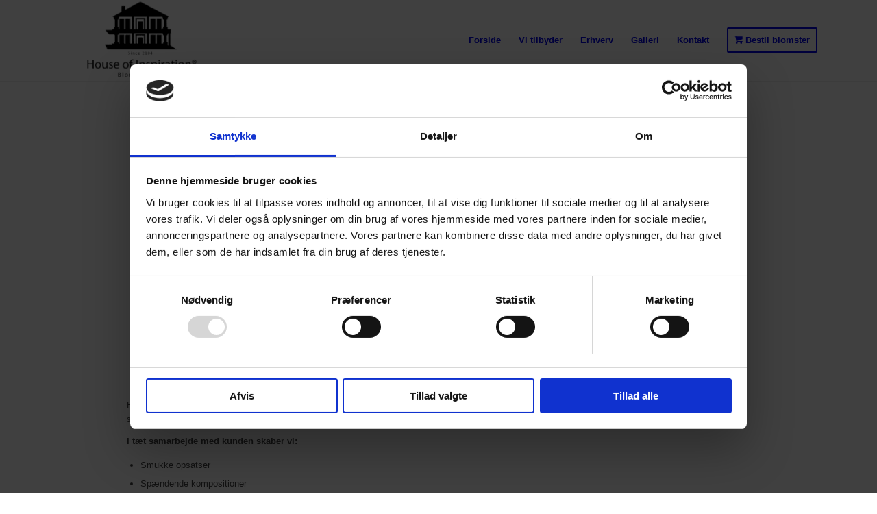

--- FILE ---
content_type: text/html; charset=UTF-8
request_url: https://houseofinspiration.dk/arrangementer/
body_size: 25817
content:
<!DOCTYPE html>
<html lang="da-DK" class="html_av-framed-box responsive av-preloader-disabled  html_header_top html_logo_left html_main_nav_header html_menu_right html_large html_header_sticky html_header_shrinking_disabled html_mobile_menu_tablet html_header_searchicon_disabled html_content_align_center html_header_unstick_top_disabled html_header_stretch html_minimal_header html_minimal_header_shadow html_av-submenu-hidden html_av-submenu-display-click html_av-overlay-side html_av-overlay-side-minimal html_3 html_av-submenu-noclone html_entry_id_547 av-cookies-no-cookie-consent av-no-preview av-default-lightbox html_text_menu_active av-mobile-menu-switch-default">
<head>
<meta charset="UTF-8" />
<meta name="robots" content="index, follow" />


<!-- mobile setting -->
<meta name="viewport" content="width=device-width, initial-scale=1">

<!-- Scripts/CSS and wp_head hook -->
<title>Events &#038; arrangementer &#8211; House of Inspiration</title>
<meta name='robots' content='max-image-preview:large' />

<!-- Google Tag Manager for WordPress by gtm4wp.com -->
<script data-cfasync="false" data-pagespeed-no-defer>
	var gtm4wp_datalayer_name = "dataLayer";
	var dataLayer = dataLayer || [];
</script>
<!-- End Google Tag Manager for WordPress by gtm4wp.com --><link rel="alternate" type="application/rss+xml" title="House of Inspiration &raquo; Feed" href="https://houseofinspiration.dk/feed/" />
<link rel="alternate" type="application/rss+xml" title="House of Inspiration &raquo;-kommentar-feed" href="https://houseofinspiration.dk/comments/feed/" />
<link rel="alternate" title="oEmbed (JSON)" type="application/json+oembed" href="https://houseofinspiration.dk/wp-json/oembed/1.0/embed?url=https%3A%2F%2Fhouseofinspiration.dk%2Farrangementer%2F" />
<link rel="alternate" title="oEmbed (XML)" type="text/xml+oembed" href="https://houseofinspiration.dk/wp-json/oembed/1.0/embed?url=https%3A%2F%2Fhouseofinspiration.dk%2Farrangementer%2F&#038;format=xml" />

<!-- google webfont font replacement -->

			<script type='text/javascript'>

				(function() {

					/*	check if webfonts are disabled by user setting via cookie - or user must opt in.	*/
					var html = document.getElementsByTagName('html')[0];
					var cookie_check = html.className.indexOf('av-cookies-needs-opt-in') >= 0 || html.className.indexOf('av-cookies-can-opt-out') >= 0;
					var allow_continue = true;
					var silent_accept_cookie = html.className.indexOf('av-cookies-user-silent-accept') >= 0;

					if( cookie_check && ! silent_accept_cookie )
					{
						if( ! document.cookie.match(/aviaCookieConsent/) || html.className.indexOf('av-cookies-session-refused') >= 0 )
						{
							allow_continue = false;
						}
						else
						{
							if( ! document.cookie.match(/aviaPrivacyRefuseCookiesHideBar/) )
							{
								allow_continue = false;
							}
							else if( ! document.cookie.match(/aviaPrivacyEssentialCookiesEnabled/) )
							{
								allow_continue = false;
							}
							else if( document.cookie.match(/aviaPrivacyGoogleWebfontsDisabled/) )
							{
								allow_continue = false;
							}
						}
					}

					if( allow_continue )
					{
						var f = document.createElement('link');

						f.type 	= 'text/css';
						f.rel 	= 'stylesheet';
						f.href 	= 'https://fonts.googleapis.com/css?family=Playfair+Display:400,700%7COpen+Sans:400,600&display=swap';
						f.id 	= 'avia-google-webfont';

						document.getElementsByTagName('head')[0].appendChild(f);
					}
				})();

			</script>
			<style id='wp-img-auto-sizes-contain-inline-css' type='text/css'>
img:is([sizes=auto i],[sizes^="auto," i]){contain-intrinsic-size:3000px 1500px}
/*# sourceURL=wp-img-auto-sizes-contain-inline-css */
</style>
<link rel='stylesheet' id='avia-grid-css' href='https://usercontent.one/wp/houseofinspiration.dk/wp-content/themes/enfold/css/grid.css?ver=5.6.10' type='text/css' media='all' />
<link rel='stylesheet' id='avia-base-css' href='https://usercontent.one/wp/houseofinspiration.dk/wp-content/themes/enfold/css/base.css?ver=5.6.10' type='text/css' media='all' />
<link rel='stylesheet' id='avia-layout-css' href='https://usercontent.one/wp/houseofinspiration.dk/wp-content/themes/enfold/css/layout.css?ver=5.6.10' type='text/css' media='all' />
<link rel='stylesheet' id='avia-module-button-css' href='https://usercontent.one/wp/houseofinspiration.dk/wp-content/themes/enfold/config-templatebuilder/avia-shortcodes/buttons/buttons.css?ver=5.6.10' type='text/css' media='all' />
<link rel='stylesheet' id='avia-module-buttonrow-css' href='https://usercontent.one/wp/houseofinspiration.dk/wp-content/themes/enfold/config-templatebuilder/avia-shortcodes/buttonrow/buttonrow.css?ver=5.6.10' type='text/css' media='all' />
<link rel='stylesheet' id='avia-module-slideshow-css' href='https://usercontent.one/wp/houseofinspiration.dk/wp-content/themes/enfold/config-templatebuilder/avia-shortcodes/slideshow/slideshow.css?ver=5.6.10' type='text/css' media='all' />
<link rel='stylesheet' id='avia-module-gallery-css' href='https://usercontent.one/wp/houseofinspiration.dk/wp-content/themes/enfold/config-templatebuilder/avia-shortcodes/gallery/gallery.css?ver=5.6.10' type='text/css' media='all' />
<link rel='stylesheet' id='avia-module-gridrow-css' href='https://usercontent.one/wp/houseofinspiration.dk/wp-content/themes/enfold/config-templatebuilder/avia-shortcodes/grid_row/grid_row.css?ver=5.6.10' type='text/css' media='all' />
<link rel='stylesheet' id='avia-module-heading-css' href='https://usercontent.one/wp/houseofinspiration.dk/wp-content/themes/enfold/config-templatebuilder/avia-shortcodes/heading/heading.css?ver=5.6.10' type='text/css' media='all' />
<link rel='stylesheet' id='avia-module-hr-css' href='https://usercontent.one/wp/houseofinspiration.dk/wp-content/themes/enfold/config-templatebuilder/avia-shortcodes/hr/hr.css?ver=5.6.10' type='text/css' media='all' />
<link rel='stylesheet' id='avia-module-icon-css' href='https://usercontent.one/wp/houseofinspiration.dk/wp-content/themes/enfold/config-templatebuilder/avia-shortcodes/icon/icon.css?ver=5.6.10' type='text/css' media='all' />
<link rel='stylesheet' id='avia-module-iconlist-css' href='https://usercontent.one/wp/houseofinspiration.dk/wp-content/themes/enfold/config-templatebuilder/avia-shortcodes/iconlist/iconlist.css?ver=5.6.10' type='text/css' media='all' />
<link rel='stylesheet' id='avia-module-image-css' href='https://usercontent.one/wp/houseofinspiration.dk/wp-content/themes/enfold/config-templatebuilder/avia-shortcodes/image/image.css?ver=5.6.10' type='text/css' media='all' />
<link rel='stylesheet' id='avia-module-masonry-css' href='https://usercontent.one/wp/houseofinspiration.dk/wp-content/themes/enfold/config-templatebuilder/avia-shortcodes/masonry_entries/masonry_entries.css?ver=5.6.10' type='text/css' media='all' />
<link rel='stylesheet' id='avia-siteloader-css' href='https://usercontent.one/wp/houseofinspiration.dk/wp-content/themes/enfold/css/avia-snippet-site-preloader.css?ver=5.6.10' type='text/css' media='all' />
<link rel='stylesheet' id='avia-module-social-css' href='https://usercontent.one/wp/houseofinspiration.dk/wp-content/themes/enfold/config-templatebuilder/avia-shortcodes/social_share/social_share.css?ver=5.6.10' type='text/css' media='all' />
<link rel='stylesheet' id='avia-module-table-css' href='https://usercontent.one/wp/houseofinspiration.dk/wp-content/themes/enfold/config-templatebuilder/avia-shortcodes/table/table.css?ver=5.6.10' type='text/css' media='all' />
<link rel='stylesheet' id='avia-module-tabs-css' href='https://usercontent.one/wp/houseofinspiration.dk/wp-content/themes/enfold/config-templatebuilder/avia-shortcodes/tabs/tabs.css?ver=5.6.10' type='text/css' media='all' />
<link rel='stylesheet' id='avia-module-toggles-css' href='https://usercontent.one/wp/houseofinspiration.dk/wp-content/themes/enfold/config-templatebuilder/avia-shortcodes/toggles/toggles.css?ver=5.6.10' type='text/css' media='all' />
<link rel='stylesheet' id='avia-module-video-css' href='https://usercontent.one/wp/houseofinspiration.dk/wp-content/themes/enfold/config-templatebuilder/avia-shortcodes/video/video.css?ver=5.6.10' type='text/css' media='all' />
<style id='wp-block-library-inline-css' type='text/css'>
:root{--wp-block-synced-color:#7a00df;--wp-block-synced-color--rgb:122,0,223;--wp-bound-block-color:var(--wp-block-synced-color);--wp-editor-canvas-background:#ddd;--wp-admin-theme-color:#007cba;--wp-admin-theme-color--rgb:0,124,186;--wp-admin-theme-color-darker-10:#006ba1;--wp-admin-theme-color-darker-10--rgb:0,107,160.5;--wp-admin-theme-color-darker-20:#005a87;--wp-admin-theme-color-darker-20--rgb:0,90,135;--wp-admin-border-width-focus:2px}@media (min-resolution:192dpi){:root{--wp-admin-border-width-focus:1.5px}}.wp-element-button{cursor:pointer}:root .has-very-light-gray-background-color{background-color:#eee}:root .has-very-dark-gray-background-color{background-color:#313131}:root .has-very-light-gray-color{color:#eee}:root .has-very-dark-gray-color{color:#313131}:root .has-vivid-green-cyan-to-vivid-cyan-blue-gradient-background{background:linear-gradient(135deg,#00d084,#0693e3)}:root .has-purple-crush-gradient-background{background:linear-gradient(135deg,#34e2e4,#4721fb 50%,#ab1dfe)}:root .has-hazy-dawn-gradient-background{background:linear-gradient(135deg,#faaca8,#dad0ec)}:root .has-subdued-olive-gradient-background{background:linear-gradient(135deg,#fafae1,#67a671)}:root .has-atomic-cream-gradient-background{background:linear-gradient(135deg,#fdd79a,#004a59)}:root .has-nightshade-gradient-background{background:linear-gradient(135deg,#330968,#31cdcf)}:root .has-midnight-gradient-background{background:linear-gradient(135deg,#020381,#2874fc)}:root{--wp--preset--font-size--normal:16px;--wp--preset--font-size--huge:42px}.has-regular-font-size{font-size:1em}.has-larger-font-size{font-size:2.625em}.has-normal-font-size{font-size:var(--wp--preset--font-size--normal)}.has-huge-font-size{font-size:var(--wp--preset--font-size--huge)}.has-text-align-center{text-align:center}.has-text-align-left{text-align:left}.has-text-align-right{text-align:right}.has-fit-text{white-space:nowrap!important}#end-resizable-editor-section{display:none}.aligncenter{clear:both}.items-justified-left{justify-content:flex-start}.items-justified-center{justify-content:center}.items-justified-right{justify-content:flex-end}.items-justified-space-between{justify-content:space-between}.screen-reader-text{border:0;clip-path:inset(50%);height:1px;margin:-1px;overflow:hidden;padding:0;position:absolute;width:1px;word-wrap:normal!important}.screen-reader-text:focus{background-color:#ddd;clip-path:none;color:#444;display:block;font-size:1em;height:auto;left:5px;line-height:normal;padding:15px 23px 14px;text-decoration:none;top:5px;width:auto;z-index:100000}html :where(.has-border-color){border-style:solid}html :where([style*=border-top-color]){border-top-style:solid}html :where([style*=border-right-color]){border-right-style:solid}html :where([style*=border-bottom-color]){border-bottom-style:solid}html :where([style*=border-left-color]){border-left-style:solid}html :where([style*=border-width]){border-style:solid}html :where([style*=border-top-width]){border-top-style:solid}html :where([style*=border-right-width]){border-right-style:solid}html :where([style*=border-bottom-width]){border-bottom-style:solid}html :where([style*=border-left-width]){border-left-style:solid}html :where(img[class*=wp-image-]){height:auto;max-width:100%}:where(figure){margin:0 0 1em}html :where(.is-position-sticky){--wp-admin--admin-bar--position-offset:var(--wp-admin--admin-bar--height,0px)}@media screen and (max-width:600px){html :where(.is-position-sticky){--wp-admin--admin-bar--position-offset:0px}}

/*# sourceURL=wp-block-library-inline-css */
</style><style id='global-styles-inline-css' type='text/css'>
:root{--wp--preset--aspect-ratio--square: 1;--wp--preset--aspect-ratio--4-3: 4/3;--wp--preset--aspect-ratio--3-4: 3/4;--wp--preset--aspect-ratio--3-2: 3/2;--wp--preset--aspect-ratio--2-3: 2/3;--wp--preset--aspect-ratio--16-9: 16/9;--wp--preset--aspect-ratio--9-16: 9/16;--wp--preset--color--black: #000000;--wp--preset--color--cyan-bluish-gray: #abb8c3;--wp--preset--color--white: #ffffff;--wp--preset--color--pale-pink: #f78da7;--wp--preset--color--vivid-red: #cf2e2e;--wp--preset--color--luminous-vivid-orange: #ff6900;--wp--preset--color--luminous-vivid-amber: #fcb900;--wp--preset--color--light-green-cyan: #7bdcb5;--wp--preset--color--vivid-green-cyan: #00d084;--wp--preset--color--pale-cyan-blue: #8ed1fc;--wp--preset--color--vivid-cyan-blue: #0693e3;--wp--preset--color--vivid-purple: #9b51e0;--wp--preset--color--metallic-red: #b02b2c;--wp--preset--color--maximum-yellow-red: #edae44;--wp--preset--color--yellow-sun: #eeee22;--wp--preset--color--palm-leaf: #83a846;--wp--preset--color--aero: #7bb0e7;--wp--preset--color--old-lavender: #745f7e;--wp--preset--color--steel-teal: #5f8789;--wp--preset--color--raspberry-pink: #d65799;--wp--preset--color--medium-turquoise: #4ecac2;--wp--preset--gradient--vivid-cyan-blue-to-vivid-purple: linear-gradient(135deg,rgb(6,147,227) 0%,rgb(155,81,224) 100%);--wp--preset--gradient--light-green-cyan-to-vivid-green-cyan: linear-gradient(135deg,rgb(122,220,180) 0%,rgb(0,208,130) 100%);--wp--preset--gradient--luminous-vivid-amber-to-luminous-vivid-orange: linear-gradient(135deg,rgb(252,185,0) 0%,rgb(255,105,0) 100%);--wp--preset--gradient--luminous-vivid-orange-to-vivid-red: linear-gradient(135deg,rgb(255,105,0) 0%,rgb(207,46,46) 100%);--wp--preset--gradient--very-light-gray-to-cyan-bluish-gray: linear-gradient(135deg,rgb(238,238,238) 0%,rgb(169,184,195) 100%);--wp--preset--gradient--cool-to-warm-spectrum: linear-gradient(135deg,rgb(74,234,220) 0%,rgb(151,120,209) 20%,rgb(207,42,186) 40%,rgb(238,44,130) 60%,rgb(251,105,98) 80%,rgb(254,248,76) 100%);--wp--preset--gradient--blush-light-purple: linear-gradient(135deg,rgb(255,206,236) 0%,rgb(152,150,240) 100%);--wp--preset--gradient--blush-bordeaux: linear-gradient(135deg,rgb(254,205,165) 0%,rgb(254,45,45) 50%,rgb(107,0,62) 100%);--wp--preset--gradient--luminous-dusk: linear-gradient(135deg,rgb(255,203,112) 0%,rgb(199,81,192) 50%,rgb(65,88,208) 100%);--wp--preset--gradient--pale-ocean: linear-gradient(135deg,rgb(255,245,203) 0%,rgb(182,227,212) 50%,rgb(51,167,181) 100%);--wp--preset--gradient--electric-grass: linear-gradient(135deg,rgb(202,248,128) 0%,rgb(113,206,126) 100%);--wp--preset--gradient--midnight: linear-gradient(135deg,rgb(2,3,129) 0%,rgb(40,116,252) 100%);--wp--preset--font-size--small: 1rem;--wp--preset--font-size--medium: 1.125rem;--wp--preset--font-size--large: 1.75rem;--wp--preset--font-size--x-large: clamp(1.75rem, 3vw, 2.25rem);--wp--preset--spacing--20: 0.44rem;--wp--preset--spacing--30: 0.67rem;--wp--preset--spacing--40: 1rem;--wp--preset--spacing--50: 1.5rem;--wp--preset--spacing--60: 2.25rem;--wp--preset--spacing--70: 3.38rem;--wp--preset--spacing--80: 5.06rem;--wp--preset--shadow--natural: 6px 6px 9px rgba(0, 0, 0, 0.2);--wp--preset--shadow--deep: 12px 12px 50px rgba(0, 0, 0, 0.4);--wp--preset--shadow--sharp: 6px 6px 0px rgba(0, 0, 0, 0.2);--wp--preset--shadow--outlined: 6px 6px 0px -3px rgb(255, 255, 255), 6px 6px rgb(0, 0, 0);--wp--preset--shadow--crisp: 6px 6px 0px rgb(0, 0, 0);}:root { --wp--style--global--content-size: 800px;--wp--style--global--wide-size: 1130px; }:where(body) { margin: 0; }.wp-site-blocks > .alignleft { float: left; margin-right: 2em; }.wp-site-blocks > .alignright { float: right; margin-left: 2em; }.wp-site-blocks > .aligncenter { justify-content: center; margin-left: auto; margin-right: auto; }:where(.is-layout-flex){gap: 0.5em;}:where(.is-layout-grid){gap: 0.5em;}.is-layout-flow > .alignleft{float: left;margin-inline-start: 0;margin-inline-end: 2em;}.is-layout-flow > .alignright{float: right;margin-inline-start: 2em;margin-inline-end: 0;}.is-layout-flow > .aligncenter{margin-left: auto !important;margin-right: auto !important;}.is-layout-constrained > .alignleft{float: left;margin-inline-start: 0;margin-inline-end: 2em;}.is-layout-constrained > .alignright{float: right;margin-inline-start: 2em;margin-inline-end: 0;}.is-layout-constrained > .aligncenter{margin-left: auto !important;margin-right: auto !important;}.is-layout-constrained > :where(:not(.alignleft):not(.alignright):not(.alignfull)){max-width: var(--wp--style--global--content-size);margin-left: auto !important;margin-right: auto !important;}.is-layout-constrained > .alignwide{max-width: var(--wp--style--global--wide-size);}body .is-layout-flex{display: flex;}.is-layout-flex{flex-wrap: wrap;align-items: center;}.is-layout-flex > :is(*, div){margin: 0;}body .is-layout-grid{display: grid;}.is-layout-grid > :is(*, div){margin: 0;}body{padding-top: 0px;padding-right: 0px;padding-bottom: 0px;padding-left: 0px;}a:where(:not(.wp-element-button)){text-decoration: underline;}:root :where(.wp-element-button, .wp-block-button__link){background-color: #32373c;border-width: 0;color: #fff;font-family: inherit;font-size: inherit;font-style: inherit;font-weight: inherit;letter-spacing: inherit;line-height: inherit;padding-top: calc(0.667em + 2px);padding-right: calc(1.333em + 2px);padding-bottom: calc(0.667em + 2px);padding-left: calc(1.333em + 2px);text-decoration: none;text-transform: inherit;}.has-black-color{color: var(--wp--preset--color--black) !important;}.has-cyan-bluish-gray-color{color: var(--wp--preset--color--cyan-bluish-gray) !important;}.has-white-color{color: var(--wp--preset--color--white) !important;}.has-pale-pink-color{color: var(--wp--preset--color--pale-pink) !important;}.has-vivid-red-color{color: var(--wp--preset--color--vivid-red) !important;}.has-luminous-vivid-orange-color{color: var(--wp--preset--color--luminous-vivid-orange) !important;}.has-luminous-vivid-amber-color{color: var(--wp--preset--color--luminous-vivid-amber) !important;}.has-light-green-cyan-color{color: var(--wp--preset--color--light-green-cyan) !important;}.has-vivid-green-cyan-color{color: var(--wp--preset--color--vivid-green-cyan) !important;}.has-pale-cyan-blue-color{color: var(--wp--preset--color--pale-cyan-blue) !important;}.has-vivid-cyan-blue-color{color: var(--wp--preset--color--vivid-cyan-blue) !important;}.has-vivid-purple-color{color: var(--wp--preset--color--vivid-purple) !important;}.has-metallic-red-color{color: var(--wp--preset--color--metallic-red) !important;}.has-maximum-yellow-red-color{color: var(--wp--preset--color--maximum-yellow-red) !important;}.has-yellow-sun-color{color: var(--wp--preset--color--yellow-sun) !important;}.has-palm-leaf-color{color: var(--wp--preset--color--palm-leaf) !important;}.has-aero-color{color: var(--wp--preset--color--aero) !important;}.has-old-lavender-color{color: var(--wp--preset--color--old-lavender) !important;}.has-steel-teal-color{color: var(--wp--preset--color--steel-teal) !important;}.has-raspberry-pink-color{color: var(--wp--preset--color--raspberry-pink) !important;}.has-medium-turquoise-color{color: var(--wp--preset--color--medium-turquoise) !important;}.has-black-background-color{background-color: var(--wp--preset--color--black) !important;}.has-cyan-bluish-gray-background-color{background-color: var(--wp--preset--color--cyan-bluish-gray) !important;}.has-white-background-color{background-color: var(--wp--preset--color--white) !important;}.has-pale-pink-background-color{background-color: var(--wp--preset--color--pale-pink) !important;}.has-vivid-red-background-color{background-color: var(--wp--preset--color--vivid-red) !important;}.has-luminous-vivid-orange-background-color{background-color: var(--wp--preset--color--luminous-vivid-orange) !important;}.has-luminous-vivid-amber-background-color{background-color: var(--wp--preset--color--luminous-vivid-amber) !important;}.has-light-green-cyan-background-color{background-color: var(--wp--preset--color--light-green-cyan) !important;}.has-vivid-green-cyan-background-color{background-color: var(--wp--preset--color--vivid-green-cyan) !important;}.has-pale-cyan-blue-background-color{background-color: var(--wp--preset--color--pale-cyan-blue) !important;}.has-vivid-cyan-blue-background-color{background-color: var(--wp--preset--color--vivid-cyan-blue) !important;}.has-vivid-purple-background-color{background-color: var(--wp--preset--color--vivid-purple) !important;}.has-metallic-red-background-color{background-color: var(--wp--preset--color--metallic-red) !important;}.has-maximum-yellow-red-background-color{background-color: var(--wp--preset--color--maximum-yellow-red) !important;}.has-yellow-sun-background-color{background-color: var(--wp--preset--color--yellow-sun) !important;}.has-palm-leaf-background-color{background-color: var(--wp--preset--color--palm-leaf) !important;}.has-aero-background-color{background-color: var(--wp--preset--color--aero) !important;}.has-old-lavender-background-color{background-color: var(--wp--preset--color--old-lavender) !important;}.has-steel-teal-background-color{background-color: var(--wp--preset--color--steel-teal) !important;}.has-raspberry-pink-background-color{background-color: var(--wp--preset--color--raspberry-pink) !important;}.has-medium-turquoise-background-color{background-color: var(--wp--preset--color--medium-turquoise) !important;}.has-black-border-color{border-color: var(--wp--preset--color--black) !important;}.has-cyan-bluish-gray-border-color{border-color: var(--wp--preset--color--cyan-bluish-gray) !important;}.has-white-border-color{border-color: var(--wp--preset--color--white) !important;}.has-pale-pink-border-color{border-color: var(--wp--preset--color--pale-pink) !important;}.has-vivid-red-border-color{border-color: var(--wp--preset--color--vivid-red) !important;}.has-luminous-vivid-orange-border-color{border-color: var(--wp--preset--color--luminous-vivid-orange) !important;}.has-luminous-vivid-amber-border-color{border-color: var(--wp--preset--color--luminous-vivid-amber) !important;}.has-light-green-cyan-border-color{border-color: var(--wp--preset--color--light-green-cyan) !important;}.has-vivid-green-cyan-border-color{border-color: var(--wp--preset--color--vivid-green-cyan) !important;}.has-pale-cyan-blue-border-color{border-color: var(--wp--preset--color--pale-cyan-blue) !important;}.has-vivid-cyan-blue-border-color{border-color: var(--wp--preset--color--vivid-cyan-blue) !important;}.has-vivid-purple-border-color{border-color: var(--wp--preset--color--vivid-purple) !important;}.has-metallic-red-border-color{border-color: var(--wp--preset--color--metallic-red) !important;}.has-maximum-yellow-red-border-color{border-color: var(--wp--preset--color--maximum-yellow-red) !important;}.has-yellow-sun-border-color{border-color: var(--wp--preset--color--yellow-sun) !important;}.has-palm-leaf-border-color{border-color: var(--wp--preset--color--palm-leaf) !important;}.has-aero-border-color{border-color: var(--wp--preset--color--aero) !important;}.has-old-lavender-border-color{border-color: var(--wp--preset--color--old-lavender) !important;}.has-steel-teal-border-color{border-color: var(--wp--preset--color--steel-teal) !important;}.has-raspberry-pink-border-color{border-color: var(--wp--preset--color--raspberry-pink) !important;}.has-medium-turquoise-border-color{border-color: var(--wp--preset--color--medium-turquoise) !important;}.has-vivid-cyan-blue-to-vivid-purple-gradient-background{background: var(--wp--preset--gradient--vivid-cyan-blue-to-vivid-purple) !important;}.has-light-green-cyan-to-vivid-green-cyan-gradient-background{background: var(--wp--preset--gradient--light-green-cyan-to-vivid-green-cyan) !important;}.has-luminous-vivid-amber-to-luminous-vivid-orange-gradient-background{background: var(--wp--preset--gradient--luminous-vivid-amber-to-luminous-vivid-orange) !important;}.has-luminous-vivid-orange-to-vivid-red-gradient-background{background: var(--wp--preset--gradient--luminous-vivid-orange-to-vivid-red) !important;}.has-very-light-gray-to-cyan-bluish-gray-gradient-background{background: var(--wp--preset--gradient--very-light-gray-to-cyan-bluish-gray) !important;}.has-cool-to-warm-spectrum-gradient-background{background: var(--wp--preset--gradient--cool-to-warm-spectrum) !important;}.has-blush-light-purple-gradient-background{background: var(--wp--preset--gradient--blush-light-purple) !important;}.has-blush-bordeaux-gradient-background{background: var(--wp--preset--gradient--blush-bordeaux) !important;}.has-luminous-dusk-gradient-background{background: var(--wp--preset--gradient--luminous-dusk) !important;}.has-pale-ocean-gradient-background{background: var(--wp--preset--gradient--pale-ocean) !important;}.has-electric-grass-gradient-background{background: var(--wp--preset--gradient--electric-grass) !important;}.has-midnight-gradient-background{background: var(--wp--preset--gradient--midnight) !important;}.has-small-font-size{font-size: var(--wp--preset--font-size--small) !important;}.has-medium-font-size{font-size: var(--wp--preset--font-size--medium) !important;}.has-large-font-size{font-size: var(--wp--preset--font-size--large) !important;}.has-x-large-font-size{font-size: var(--wp--preset--font-size--x-large) !important;}
/*# sourceURL=global-styles-inline-css */
</style>

<link rel='stylesheet' id='avia-scs-css' href='https://usercontent.one/wp/houseofinspiration.dk/wp-content/themes/enfold/css/shortcodes.css?ver=5.6.10' type='text/css' media='all' />
<link rel='stylesheet' id='avia-fold-unfold-css' href='https://usercontent.one/wp/houseofinspiration.dk/wp-content/themes/enfold/css/avia-snippet-fold-unfold.css?ver=5.6.10' type='text/css' media='all' />
<link rel='stylesheet' id='avia-popup-css-css' href='https://usercontent.one/wp/houseofinspiration.dk/wp-content/themes/enfold/js/aviapopup/magnific-popup.min.css?ver=5.6.10' type='text/css' media='screen' />
<link rel='stylesheet' id='avia-lightbox-css' href='https://usercontent.one/wp/houseofinspiration.dk/wp-content/themes/enfold/css/avia-snippet-lightbox.css?ver=5.6.10' type='text/css' media='screen' />
<link rel='stylesheet' id='avia-widget-css-css' href='https://usercontent.one/wp/houseofinspiration.dk/wp-content/themes/enfold/css/avia-snippet-widget.css?ver=5.6.10' type='text/css' media='screen' />
<link rel='stylesheet' id='avia-dynamic-css' href='https://usercontent.one/wp/houseofinspiration.dk/wp-content/uploads/dynamic_avia/theme.css?ver=695e3452ca823' type='text/css' media='all' />
<link rel='stylesheet' id='avia-custom-css' href='https://usercontent.one/wp/houseofinspiration.dk/wp-content/themes/enfold/css/custom.css?ver=5.6.10' type='text/css' media='all' />
<link rel='stylesheet' id='avia-style-css' href='https://usercontent.one/wp/houseofinspiration.dk/wp-content/themes/enfold-child/style.css?ver=5.6.10' type='text/css' media='all' />
<link rel='stylesheet' id='avia-single-post-547-css' href='https://usercontent.one/wp/houseofinspiration.dk/wp-content/uploads/dynamic_avia/avia_posts_css/post-547.css?ver=ver-1768249337' type='text/css' media='all' />
<link rel='stylesheet' id='avia-single-post-841-css' href='https://usercontent.one/wp/houseofinspiration.dk/wp-content/uploads/dynamic_avia/avia_posts_css/post-841.css?ver=ver-1767781460' type='text/css' media='all' />
<link rel='stylesheet' id='avia-single-post-422-css' href='https://usercontent.one/wp/houseofinspiration.dk/wp-content/uploads/dynamic_avia/avia_posts_css/post-422.css?ver=ver-1767781460' type='text/css' media='all' />
<script type="text/javascript" src="https://houseofinspiration.dk/wp-includes/js/jquery/jquery.min.js?ver=3.7.1" id="jquery-core-js"></script>
<script type="text/javascript" src="https://houseofinspiration.dk/wp-includes/js/jquery/jquery-migrate.min.js?ver=3.4.1" id="jquery-migrate-js"></script>
<script type="text/javascript" src="https://usercontent.one/wp/houseofinspiration.dk/wp-content/themes/enfold/js/avia-js.js?ver=5.6.10" id="avia-js-js"></script>
<script type="text/javascript" src="https://usercontent.one/wp/houseofinspiration.dk/wp-content/themes/enfold/js/avia-compat.js?ver=5.6.10" id="avia-compat-js"></script>
<link rel="https://api.w.org/" href="https://houseofinspiration.dk/wp-json/" /><link rel="alternate" title="JSON" type="application/json" href="https://houseofinspiration.dk/wp-json/wp/v2/pages/547" /><link rel="EditURI" type="application/rsd+xml" title="RSD" href="https://houseofinspiration.dk/xmlrpc.php?rsd" />
<meta name="generator" content="WordPress 6.9" />
<link rel="canonical" href="https://houseofinspiration.dk/arrangementer/" />
<link rel='shortlink' href='https://houseofinspiration.dk/?p=547' />
<style>[class*=" icon-oc-"],[class^=icon-oc-]{speak:none;font-style:normal;font-weight:400;font-variant:normal;text-transform:none;line-height:1;-webkit-font-smoothing:antialiased;-moz-osx-font-smoothing:grayscale}.icon-oc-one-com-white-32px-fill:before{content:"901"}.icon-oc-one-com:before{content:"900"}#one-com-icon,.toplevel_page_onecom-wp .wp-menu-image{speak:none;display:flex;align-items:center;justify-content:center;text-transform:none;line-height:1;-webkit-font-smoothing:antialiased;-moz-osx-font-smoothing:grayscale}.onecom-wp-admin-bar-item>a,.toplevel_page_onecom-wp>.wp-menu-name{font-size:16px;font-weight:400;line-height:1}.toplevel_page_onecom-wp>.wp-menu-name img{width:69px;height:9px;}.wp-submenu-wrap.wp-submenu>.wp-submenu-head>img{width:88px;height:auto}.onecom-wp-admin-bar-item>a img{height:7px!important}.onecom-wp-admin-bar-item>a img,.toplevel_page_onecom-wp>.wp-menu-name img{opacity:.8}.onecom-wp-admin-bar-item.hover>a img,.toplevel_page_onecom-wp.wp-has-current-submenu>.wp-menu-name img,li.opensub>a.toplevel_page_onecom-wp>.wp-menu-name img{opacity:1}#one-com-icon:before,.onecom-wp-admin-bar-item>a:before,.toplevel_page_onecom-wp>.wp-menu-image:before{content:'';position:static!important;background-color:rgba(240,245,250,.4);border-radius:102px;width:18px;height:18px;padding:0!important}.onecom-wp-admin-bar-item>a:before{width:14px;height:14px}.onecom-wp-admin-bar-item.hover>a:before,.toplevel_page_onecom-wp.opensub>a>.wp-menu-image:before,.toplevel_page_onecom-wp.wp-has-current-submenu>.wp-menu-image:before{background-color:#76b82a}.onecom-wp-admin-bar-item>a{display:inline-flex!important;align-items:center;justify-content:center}#one-com-logo-wrapper{font-size:4em}#one-com-icon{vertical-align:middle}.imagify-welcome{display:none !important;}</style>
<!-- Google Tag Manager for WordPress by gtm4wp.com -->
<!-- GTM Container placement set to footer -->
<script data-cfasync="false" data-pagespeed-no-defer type="text/javascript">
	var dataLayer_content = {"pagePostType":"page","pagePostType2":"single-page","pagePostAuthor":"Admin"};
	dataLayer.push( dataLayer_content );
</script>
<script data-cfasync="false" data-pagespeed-no-defer type="text/javascript">
(function(w,d,s,l,i){w[l]=w[l]||[];w[l].push({'gtm.start':
new Date().getTime(),event:'gtm.js'});var f=d.getElementsByTagName(s)[0],
j=d.createElement(s),dl=l!='dataLayer'?'&l='+l:'';j.async=true;j.src=
'//www.googletagmanager.com/gtm.js?id='+i+dl;f.parentNode.insertBefore(j,f);
})(window,document,'script','dataLayer','GTM-NKGZXK8L');
</script>
<!-- End Google Tag Manager for WordPress by gtm4wp.com -->  <script id="Cookiebot" src="https://consent.cookiebot.com/uc.js" data-cbid="8271007d-7175-431a-a1fc-6fa1283d2c89" data-blockingmode="auto" type="text/javascript"></script>
<link rel="profile" href="https://gmpg.org/xfn/11" />
<link rel="alternate" type="application/rss+xml" title="House of Inspiration RSS2 Feed" href="https://houseofinspiration.dk/feed/" />
<link rel="pingback" href="https://houseofinspiration.dk/xmlrpc.php" />
<!--[if lt IE 9]><script src="https://usercontent.one/wp/houseofinspiration.dk/wp-content/themes/enfold/js/html5shiv.js"></script><![endif]-->
<link rel="icon" href="/wp-content/uploads/2022/02/favicon-moerk.png" type="image/png">
<style type="text/css">
		@font-face {font-family: 'entypo-fontello'; font-weight: normal; font-style: normal; font-display: swap;
		src: url('https://usercontent.one/wp/houseofinspiration.dk/wp-content/themes/enfold/config-templatebuilder/avia-template-builder/assets/fonts/entypo-fontello.woff2') format('woff2'),
		url('https://usercontent.one/wp/houseofinspiration.dk/wp-content/themes/enfold/config-templatebuilder/avia-template-builder/assets/fonts/entypo-fontello.woff') format('woff'),
		url('https://usercontent.one/wp/houseofinspiration.dk/wp-content/themes/enfold/config-templatebuilder/avia-template-builder/assets/fonts/entypo-fontello.ttf') format('truetype'),
		url('https://usercontent.one/wp/houseofinspiration.dk/wp-content/themes/enfold/config-templatebuilder/avia-template-builder/assets/fonts/entypo-fontello.svg#entypo-fontello') format('svg'),
		url('https://usercontent.one/wp/houseofinspiration.dk/wp-content/themes/enfold/config-templatebuilder/avia-template-builder/assets/fonts/entypo-fontello.eot'),
		url('https://usercontent.one/wp/houseofinspiration.dk/wp-content/themes/enfold/config-templatebuilder/avia-template-builder/assets/fonts/entypo-fontello.eot?#iefix') format('embedded-opentype');
		} #top .avia-font-entypo-fontello, body .avia-font-entypo-fontello, html body [data-av_iconfont='entypo-fontello']:before{ font-family: 'entypo-fontello'; }
		</style>

<!--
Debugging Info for Theme support: 

Theme: Enfold
Version: 5.6.10
Installed: enfold
AviaFramework Version: 5.6
AviaBuilder Version: 5.3
aviaElementManager Version: 1.0.1
- - - - - - - - - - -
ChildTheme: Theme
ChildTheme Version: 1.0
ChildTheme Installed: enfold

- - - - - - - - - - -
ML:4294967296-PU:40-PLA:8
WP:6.9
Compress: CSS:disabled - JS:disabled
Updates: disabled
PLAu:8
-->
<link rel='stylesheet' id='dashicons-css' href='https://houseofinspiration.dk/wp-includes/css/dashicons.min.css?ver=6.9' type='text/css' media='all' />
<link rel='stylesheet' id='nf-display-css' href='https://usercontent.one/wp/houseofinspiration.dk/wp-content/plugins/ninja-forms/assets/css/display-structure.css?ver=6.9' type='text/css' media='all' />
<link rel='stylesheet' id='nf-layout-front-end-css' href='https://usercontent.one/wp/houseofinspiration.dk/wp-content/plugins/ninja-forms-style/layouts/assets/css/display-structure.css?ver=3.0.29' type='text/css' media='all' />
</head>

<body id="top" class="wp-singular page-template-default page page-id-547 wp-theme-enfold wp-child-theme-enfold-child av-framed-box no_sidebar_border rtl_columns av-curtain-numeric playfair_display open_sans  avia-responsive-images-support" itemscope="itemscope" itemtype="https://schema.org/WebPage" >

	
	<div id='wrap_all'>

	
<header id='header' class='all_colors header_color light_bg_color  av_header_top av_logo_left av_main_nav_header av_menu_right av_large av_header_sticky av_header_shrinking_disabled av_header_stretch av_mobile_menu_tablet av_header_searchicon_disabled av_header_unstick_top_disabled av_minimal_header av_minimal_header_shadow av_bottom_nav_disabled  av_alternate_logo_active av_header_border_disabled' data-av_shrink_factor='50' role="banner" itemscope="itemscope" itemtype="https://schema.org/WPHeader" >

		<div  id='header_main' class='container_wrap container_wrap_logo'>

        <div class='container av-logo-container'><div class='inner-container'><span class='logo avia-standard-logo'><a href='https://houseofinspiration.dk/' class='' aria-label='House of Inspiration' ><img src="/wp-content/uploads/2022/02/HOI-LOGO-2022-SORT-300x133.png" height="100" width="300" alt='House of Inspiration' title='' /></a></span><nav class='main_menu' data-selectname='Vælg en side'  role="navigation" itemscope="itemscope" itemtype="https://schema.org/SiteNavigationElement" ><div class="avia-menu av-main-nav-wrap"><ul role="menu" class="menu av-main-nav" id="avia-menu"><li role="menuitem" id="menu-item-53" class="menu-item menu-item-type-post_type menu-item-object-page menu-item-home menu-item-top-level menu-item-top-level-1"><a href="https://houseofinspiration.dk/" itemprop="url" tabindex="0"><span class="avia-bullet"></span><span class="avia-menu-text">Forside</span><span class="avia-menu-fx"><span class="avia-arrow-wrap"><span class="avia-arrow"></span></span></span></a></li>
<li role="menuitem" id="menu-item-617" class="menu-item menu-item-type-custom menu-item-object-custom current-menu-ancestor current-menu-parent menu-item-has-children menu-item-top-level menu-item-top-level-2"><a href="#" itemprop="url" tabindex="0"><span class="avia-bullet"></span><span class="avia-menu-text">Vi tilbyder</span><span class="avia-menu-fx"><span class="avia-arrow-wrap"><span class="avia-arrow"></span></span></span></a>


<ul class="sub-menu">
	<li role="menuitem" id="menu-item-620" class="menu-item menu-item-type-post_type menu-item-object-page"><a href="https://houseofinspiration.dk/blomster-gavepakker/" itemprop="url" tabindex="0"><span class="avia-bullet"></span><span class="avia-menu-text">Blomster &#038; gavepakker</span></a></li>
	<li role="menuitem" id="menu-item-625" class="menu-item menu-item-type-post_type menu-item-object-page"><a href="https://houseofinspiration.dk/specialiteter/" itemprop="url" tabindex="0"><span class="avia-bullet"></span><span class="avia-menu-text">Specialiteter</span></a></li>
	<li role="menuitem" id="menu-item-619" class="menu-item menu-item-type-post_type menu-item-object-page"><a href="https://houseofinspiration.dk/blomster-bryllup/" itemprop="url" tabindex="0"><span class="avia-bullet"></span><span class="avia-menu-text">Blomster til bryllup</span></a></li>
	<li role="menuitem" id="menu-item-623" class="menu-item menu-item-type-post_type menu-item-object-page"><a href="https://houseofinspiration.dk/baarebuketter/" itemprop="url" tabindex="0"><span class="avia-bullet"></span><span class="avia-menu-text">Bårebuketter</span></a></li>
	<li role="menuitem" id="menu-item-624" class="menu-item menu-item-type-post_type menu-item-object-page"><a href="https://houseofinspiration.dk/firmagaver/" itemprop="url" tabindex="0"><span class="avia-bullet"></span><span class="avia-menu-text">Firmagaver &#038; oppyntning</span></a></li>
	<li role="menuitem" id="menu-item-621" class="menu-item menu-item-type-post_type menu-item-object-page current-menu-item page_item page-item-547 current_page_item"><a href="https://houseofinspiration.dk/arrangementer/" itemprop="url" tabindex="0"><span class="avia-bullet"></span><span class="avia-menu-text">Events &#038; arrangementer</span></a></li>
	<li role="menuitem" id="menu-item-618" class="menu-item menu-item-type-post_type menu-item-object-page"><a href="https://houseofinspiration.dk/gavekort/" itemprop="url" tabindex="0"><span class="avia-bullet"></span><span class="avia-menu-text">Gavekort</span></a></li>
</ul>
</li>
<li role="menuitem" id="menu-item-1044" class="menu-item menu-item-type-post_type menu-item-object-page menu-item-mega-parent  menu-item-top-level menu-item-top-level-3"><a href="https://houseofinspiration.dk/erhverv/" itemprop="url" tabindex="0"><span class="avia-bullet"></span><span class="avia-menu-text">Erhverv</span><span class="avia-menu-fx"><span class="avia-arrow-wrap"><span class="avia-arrow"></span></span></span></a></li>
<li role="menuitem" id="menu-item-626" class="menu-item menu-item-type-post_type menu-item-object-page menu-item-top-level menu-item-top-level-4"><a href="https://houseofinspiration.dk/galleri/" itemprop="url" tabindex="0"><span class="avia-bullet"></span><span class="avia-menu-text">Galleri</span><span class="avia-menu-fx"><span class="avia-arrow-wrap"><span class="avia-arrow"></span></span></span></a></li>
<li role="menuitem" id="menu-item-51" class="menu-item menu-item-type-post_type menu-item-object-page menu-item-has-children menu-item-top-level menu-item-top-level-5"><a href="https://houseofinspiration.dk/kontakt/" itemprop="url" tabindex="0"><span class="avia-bullet"></span><span class="avia-menu-text">Kontakt</span><span class="avia-menu-fx"><span class="avia-arrow-wrap"><span class="avia-arrow"></span></span></span></a>


<ul class="sub-menu">
	<li role="menuitem" id="menu-item-809" class="menu-item menu-item-type-post_type menu-item-object-page"><a href="https://houseofinspiration.dk/betingelser/" itemprop="url" tabindex="0"><span class="avia-bullet"></span><span class="avia-menu-text">Betingelser</span></a></li>
	<li role="menuitem" id="menu-item-828" class="menu-item menu-item-type-custom menu-item-object-custom"><a href="tel:+4536770157" itemprop="url" tabindex="0"><span class="avia-bullet"></span><span class="avia-menu-text"><span class="avia_button_icon avia_button_icon_left " aria-hidden="true" data-av_icon="" data-av_iconfont="entypo-fontello"></span> 36 77 01 57</span></a></li>
</ul>
</li>
<li role="menuitem" id="menu-item-86" class="menu-item menu-item-type-custom menu-item-object-custom av-menu-button av-menu-button-colored menu-item-top-level menu-item-top-level-6"><a target="_blank" href="https://cphblomster.dk/" itemprop="url" tabindex="0" rel="noopener"><span class="avia-bullet"></span><span class="avia-menu-text"><span class="avia_button_icon avia_button_icon_left " aria-hidden="true" data-av_icon="" data-av_iconfont="entypo-fontello"></span> Bestil blomster</span><span class="avia-menu-fx"><span class="avia-arrow-wrap"><span class="avia-arrow"></span></span></span></a></li>
<li class="av-burger-menu-main menu-item-avia-special " role="menuitem">
	        			<a href="#" aria-label="Menu" aria-hidden="false">
							<span class="av-hamburger av-hamburger--spin av-js-hamburger">
								<span class="av-hamburger-box">
						          <span class="av-hamburger-inner"></span>
						          <strong>Menu</strong>
								</span>
							</span>
							<span class="avia_hidden_link_text">Menu</span>
						</a>
	        		   </li></ul></div></nav></div> </div> 
		<!-- end container_wrap-->
		</div>
<div id="avia_alternate_menu_container" style="display: none;"><nav class='main_menu' data-selectname='Vælg en side'  role="navigation" itemscope="itemscope" itemtype="https://schema.org/SiteNavigationElement" ><div class="avia_alternate_menu av-main-nav-wrap"><ul id="avia_alternate_menu" class="menu av-main-nav"><li role="menuitem" id="menu-item-189" class="menu-item menu-item-type-custom menu-item-object-custom menu-item-top-level menu-item-top-level-1"><a href="/" itemprop="url" tabindex="0"><span class="avia-bullet"></span><span class="avia-menu-text"><img height="150" width="250" src="/wp-content/uploads/2022/02/HOI-LOGO-2022-SORT-B.png" alt="Site" title=""></span><span class="avia-menu-fx"><span class="avia-arrow-wrap"><span class="avia-arrow"></span></span></span></a></li>
<li role="menuitem" id="menu-item-213" class="menu-item menu-item-type-post_type menu-item-object-page menu-item-home menu-item-top-level menu-item-top-level-2"><a href="https://houseofinspiration.dk/" itemprop="url" tabindex="0"><span class="avia-bullet"></span><span class="avia-menu-text">Forside</span><span class="avia-menu-fx"><span class="avia-arrow-wrap"><span class="avia-arrow"></span></span></span></a></li>
<li role="menuitem" id="menu-item-810" class="menu-item menu-item-type-custom menu-item-object-custom current-menu-ancestor current-menu-parent menu-item-has-children menu-item-top-level menu-item-top-level-3"><a href="#" itemprop="url" tabindex="0"><span class="avia-bullet"></span><span class="avia-menu-text">Vi tilbyder</span><span class="avia-menu-fx"><span class="avia-arrow-wrap"><span class="avia-arrow"></span></span></span></a>


<ul class="sub-menu">
	<li role="menuitem" id="menu-item-821" class="menu-item menu-item-type-post_type menu-item-object-page"><a href="https://houseofinspiration.dk/blomster-gavepakker/" itemprop="url" tabindex="0"><span class="avia-bullet"></span><span class="avia-menu-text">Blomster &#038; gavepakker</span></a></li>
	<li role="menuitem" id="menu-item-826" class="menu-item menu-item-type-post_type menu-item-object-page"><a href="https://houseofinspiration.dk/specialiteter/" itemprop="url" tabindex="0"><span class="avia-bullet"></span><span class="avia-menu-text">Specialiteter</span></a></li>
	<li role="menuitem" id="menu-item-820" class="menu-item menu-item-type-post_type menu-item-object-page"><a href="https://houseofinspiration.dk/blomster-bryllup/" itemprop="url" tabindex="0"><span class="avia-bullet"></span><span class="avia-menu-text">Blomster til bryllup</span></a></li>
	<li role="menuitem" id="menu-item-818" class="menu-item menu-item-type-post_type menu-item-object-page"><a href="https://houseofinspiration.dk/baarebuketter/" itemprop="url" tabindex="0"><span class="avia-bullet"></span><span class="avia-menu-text">Bårebuketter</span></a></li>
	<li role="menuitem" id="menu-item-823" class="menu-item menu-item-type-post_type menu-item-object-page"><a href="https://houseofinspiration.dk/firmagaver/" itemprop="url" tabindex="0"><span class="avia-bullet"></span><span class="avia-menu-text">Firmagaver &#038; oppyntning</span></a></li>
	<li role="menuitem" id="menu-item-817" class="menu-item menu-item-type-post_type menu-item-object-page current-menu-item page_item page-item-547 current_page_item"><a href="https://houseofinspiration.dk/arrangementer/" itemprop="url" tabindex="0"><span class="avia-bullet"></span><span class="avia-menu-text">Events &#038; arrangementer</span></a></li>
	<li role="menuitem" id="menu-item-825" class="menu-item menu-item-type-post_type menu-item-object-page"><a href="https://houseofinspiration.dk/gavekort/" itemprop="url" tabindex="0"><span class="avia-bullet"></span><span class="avia-menu-text">Gavekort</span></a></li>
</ul>
</li>
<li role="menuitem" id="menu-item-1043" class="menu-item menu-item-type-post_type menu-item-object-page menu-item-top-level menu-item-top-level-4"><a href="https://houseofinspiration.dk/erhverv/" itemprop="url" tabindex="0"><span class="avia-bullet"></span><span class="avia-menu-text">Erhverv</span><span class="avia-menu-fx"><span class="avia-arrow-wrap"><span class="avia-arrow"></span></span></span></a></li>
<li role="menuitem" id="menu-item-824" class="menu-item menu-item-type-post_type menu-item-object-page menu-item-top-level menu-item-top-level-5"><a href="https://houseofinspiration.dk/galleri/" itemprop="url" tabindex="0"><span class="avia-bullet"></span><span class="avia-menu-text">Galleri</span><span class="avia-menu-fx"><span class="avia-arrow-wrap"><span class="avia-arrow"></span></span></span></a></li>
<li role="menuitem" id="menu-item-819" class="menu-item menu-item-type-post_type menu-item-object-page menu-item-mega-parent  menu-item-top-level menu-item-top-level-6"><a href="https://houseofinspiration.dk/betingelser/" itemprop="url" tabindex="0"><span class="avia-bullet"></span><span class="avia-menu-text">Betingelser</span><span class="avia-menu-fx"><span class="avia-arrow-wrap"><span class="avia-arrow"></span></span></span></a></li>
<li role="menuitem" id="menu-item-187" class="menu-item menu-item-type-post_type menu-item-object-page menu-item-top-level menu-item-top-level-7"><a href="https://houseofinspiration.dk/kontakt/" itemprop="url" tabindex="0"><span class="avia-bullet"></span><span class="avia-menu-text">Kontakt</span><span class="avia-menu-fx"><span class="avia-arrow-wrap"><span class="avia-arrow"></span></span></span></a></li>
<li role="menuitem" id="menu-item-807" class="menu-item menu-item-type-custom menu-item-object-custom av-menu-button av-menu-button-colored menu-item-top-level menu-item-top-level-8"><a target="_blank" href="https://cphblomster.dk/" itemprop="url" tabindex="0" rel="noopener"><span class="avia-bullet"></span><span class="avia-menu-text"><span class="avia_button_icon avia_button_icon_left " aria-hidden="true" data-av_icon="" data-av_iconfont="entypo-fontello"></span> Bestil blomster</span><span class="avia-menu-fx"><span class="avia-arrow-wrap"><span class="avia-arrow"></span></span></span></a></li>
</ul></div></nav></div><div class="header_bg"></div>
<!-- end header -->
</header>

	<div id='main' class='all_colors' data-scroll-offset='116'>

	<div id='desktop-header'  class='avia-section av-kzy3pkxs-f77b3bd3ee9b231af935a6aa3a51dc3e main_color avia-section-default avia-no-border-styling  avia-builder-el-0  el_before_av_section  avia-builder-el-first  width-100 m-width-80 av-mini-hide avia-full-stretch avia-bg-style-scroll av-section-color-overlay-active av-minimum-height av-minimum-height-25 av-height-25  container_wrap fullsize'  data-section-bg-repeat='stretch' data-av_minimum_height_pc='25' data-av_min_height_opt='25'><div class="av-section-color-overlay-wrap"><div class="av-section-color-overlay"></div><div class='container av-section-cont-open' ><main  role="main" itemprop="mainContentOfPage"  class='template-page content  av-content-full alpha units'><div class='post-entry post-entry-type-page post-entry-547'><div class='entry-content-wrapper clearfix'>
<div  class='hr av-kzy3ozge-9e16a7533a855c8a6b3da08fc51f3a67 hr-invisible  avia-builder-el-1  el_before_av_one_fifth  avia-builder-el-first  av-small-hide av-mini-hide'><span class='hr-inner '><span class="hr-inner-style"></span></span></div>
<div  class='flex_column av-7ovzn7-e420087653d0cf7fde098c3128739e8e av_one_fifth  avia-builder-el-2  el_after_av_hr  el_before_av_three_fifth  hide-tablet first av-break-at-tablet flex_column_div  '     ></div><div  class='flex_column av-7ley3n-dd554089d7ff7572e7472aa3cb16c17a av_three_fifth  avia-builder-el-3  el_after_av_one_fifth  el_before_av_one_fifth  l-padding-0 av-break-at-tablet flex_column_div  '     ><div  class='av-special-heading av-kzy3p6wv-415be41593c469a828dbdd27ca04f39a av-special-heading-h1 custom-color-heading blockquote modern-quote modern-centered  avia-builder-el-4  el_before_av_hr  avia-builder-el-first  margin-top-0 invalid-custom-class-found av-inherit-size'><h1 class='av-special-heading-tag'  itemprop="headline"  >Events <span class='special_amp'>&amp;</span> arrangementer</h1><div class="special-heading-border"><div class="special-heading-inner-border"></div></div></div>
<div  class='hr av-7dpdtf-7e4812485a0abd60a94769c3125c0ca1 hr-invisible  avia-builder-el-5  el_after_av_heading  el_before_av_buttonrow '><span class='hr-inner '><span class="hr-inner-style"></span></span></div>
<div  class='avia-buttonrow-wrap av-78f16z-eb37af7e7e97b9b80ca065fc14c62b43 avia-buttonrow-center  avia-builder-el-6  el_after_av_hr  avia-builder-el-last  av-mini-hide'>
<a href='https://cphblomster.dk/' class='avia-button av-73mkuz-5655f518f4861a7b80dbc54813de3f9c avia-icon_select-yes-left-icon avia-size-x-large avia-color-theme-color-highlight' target="_blank" rel="noopener noreferrer"><span class='avia_button_icon avia_button_icon_left ' aria-hidden='true' data-av_icon='' data-av_iconfont='entypo-fontello'></span><span class='avia_iconbox_title' >Bestil her</span></a>
<a href='https://houseofinspiration.dk/kontakt/'  class='avia-button av-2gojv-609bf5291c7db1eb140bf212b0d541a7 avia-icon_select-no avia-size-x-large avia-color-theme-color'  ><span class='avia_iconbox_title' >Hør mere</span></a>
</div></div><div  class='flex_column av-6qedcb-b3222682ae9d165eafcb64059e872db5 av_one_fifth  avia-builder-el-7  el_after_av_three_fifth  el_before_av_hr  hide-tablet-pro av-break-at-tablet flex_column_div  '     ></div><div  class='hr av-kzy3p513-4f422b7ea9351b7b9687816e7151090c hr-invisible  avia-builder-el-8  el_after_av_one_fifth  avia-builder-el-last  av-small-hide av-mini-hide'><span class='hr-inner '><span class="hr-inner-style"></span></span></div>
</div></div></main><!-- close content main element --></div></div></div><div id='mobile-header'  class='avia-section av-kzy3psf7-1dae5752592e9741d4a84e7d6f717261 main_color avia-section-default avia-no-border-styling  avia-builder-el-9  el_after_av_section  el_before_av_section  width-70 l-width-90 av-desktop-hide av-medium-hide av-small-hide avia-full-stretch avia-bg-style-scroll av-section-color-overlay-active av-minimum-height av-minimum-height-custom av-height-custom  container_wrap fullsize'  data-section-bg-repeat='stretch' data-av_minimum_height_px='200'><div class='avia-divider-svg avia-divider-svg-opacity-tilt avia-divider-svg-bottom avia-to-front avia-svg-original'><svg xmlns="http://www.w3.org/2000/svg" viewBox="0 0 2600 131.1" preserveAspectRatio="none">
	<path d="M0 0L2600 0 2600 69.1 0 0z"/>
	<path style="opacity:0.5" d="M0 0L2600 0 2600 69.1 0 69.1z"/>
	<path style="opacity:0.25" d="M2600 0L0 0 0 130.1 2600 69.1z"/>
</svg></div><div class="av-section-color-overlay-wrap"><div class="av-section-color-overlay"></div><div class='container av-section-cont-open' style='height:200px'><div class='template-page content  av-content-full alpha units'><div class='post-entry post-entry-type-page post-entry-547'><div class='entry-content-wrapper clearfix'>
<section  class='av_textblock_section av-kzy3pc81-46124b146b094481fb01f86ee575d239 '   itemscope="itemscope" itemtype="https://schema.org/CreativeWork" ><div class='avia_textblock fake-heading p bold av_inherit_color'  itemprop="text" ><p style="text-align: center;">Events &#038; arrangementer</p>
</div></section>
</p>
</div></div></div><!-- close content main div --></div></div></div><div id='av_section_3'  class='avia-section av-6k9lt7-64aea2ed4cc52a43245edbd2499b6f23 main_color avia-section-default avia-no-border-styling  avia-builder-el-11  el_after_av_section  el_before_av_section  l-width-90 border-top-section border-bottom-section avia-bg-style-scroll av-section-color-overlay-active container_wrap fullsize'  data-section-bg-repeat='no-repeat'><div class="av-section-color-overlay-wrap"><div class="av-section-color-overlay"></div><div class='container av-section-cont-open' ><div class='template-page content  av-content-full alpha units'><div class='post-entry post-entry-type-page post-entry-547'><div class='entry-content-wrapper clearfix'>
<div  class='hr av-6dqvyr-110fda155a91cd898084370355a9aa9e hr-invisible  avia-builder-el-12  el_before_av_hr  avia-builder-el-first  av-medium-hide av-small-hide av-mini-hide'><span class='hr-inner '><span class="hr-inner-style"></span></span></div>
<div  class='hr av-66pac3-90593c54d93de07b36cf6c7831b40783 hr-invisible  avia-builder-el-13  el_after_av_hr  el_before_av_hr  av-desktop-hide'><span class='hr-inner '><span class="hr-inner-style"></span></span></div>
<div  class='hr av-63eo9v-4dbe87f4befae11467a8e9e1d2043812 hr-invisible  avia-builder-el-14  el_after_av_hr  el_before_av_one_half  av-desktop-hide av-medium-hide av-small-hide'><span class='hr-inner '><span class="hr-inner-style"></span></span></div>
<div class='flex_column_table av-5szzuj-605d76df27cc847e87f2af6cd3a72e34 sc-av_one_half av-break-at-tablet-flextable av-equal-height-column-flextable'><div  class='flex_column av-5szzuj-605d76df27cc847e87f2af6cd3a72e34 av_one_half  avia-builder-el-15  el_after_av_hr  el_before_av_one_half  first av-break-at-tablet flex_column_table_cell av-equal-height-column av-align-middle av-animated-generic bottom-to-top av-zero-column-padding  '     ><section  class='av_textblock_section av-1vcsz-9d559f93c753bef3641789d2723b2029 '   itemscope="itemscope" itemtype="https://schema.org/CreativeWork" ><div class='avia_textblock'  itemprop="text" ><p>House of Inspirations kreative blomsterdekoratører står for dekorationer til store events, messer og arrangementer.</p>
</div></section>
<section  class='av_textblock_section av-kzy3rgua-f5fe04ccb067576cb1b5d15623e32d54 '   itemscope="itemscope" itemtype="https://schema.org/CreativeWork" ><div class='avia_textblock'  itemprop="text" ><p><strong>I tæt samarbejde med kunden skaber vi:</strong></p>
</div></section>
<section  class='av_textblock_section av-kzy3s5ok-cbe0b4b3b0a606fd271144d3fabf8d9d '   itemscope="itemscope" itemtype="https://schema.org/CreativeWork" ><div class='avia_textblock av_multi_colums'  itemprop="text" ><ul>
<li>Smukke opsatser</li>
<li>Spændende kompositioner</li>
<li>Blomsterudsmykning</li>
<li>Pyntning af juletræ i virksomheder</li>
</ul>
</div></section>
<section  class='av_textblock_section av-kzy3sbvl-6cc828cda61d1bf904f142666e758e84 '   itemscope="itemscope" itemtype="https://schema.org/CreativeWork" ><div class='avia_textblock'  itemprop="text" ><p>Vi sørger selvfølgelig for, at dekorationerne giver den helt rigtige stemning.</p>
<p>Kontakt os og beskriv dine tanker om dekorationerne. Det kan være alt lige fra farve, størrelse og form.</p>
<p>Vi har erfaringen og ressourcerne til at klare små som store opgaver.</p>
</div></section>
<div  class='avia-buttonrow-wrap av-40lmff-8830824d5e8941bdc13fd6bf067cb037 avia-buttonrow-left  avia-builder-el-20  el_after_av_textblock  avia-builder-el-last '>
<a href='https://houseofinspiration.dk/kontakt/'  class='avia-button av-3qlcir-8af272a2c7aeeaba55003833c3bec222 avia-icon_select-no avia-size-large avia-color-theme-color'  ><span class='avia_iconbox_title' >Kontakt</span></a>
<a href='tel:+4570707744'  class='avia-button av-3xofe3-cc2dc5f5710823e7fbbd703f5ac0bb06 avia-icon_select-yes-left-icon avia-size-large avia-color-theme-color-highlight'  ><span class='avia_button_icon avia_button_icon_left ' aria-hidden='true' data-av_icon='' data-av_iconfont='entypo-fontello'></span><span class='avia_iconbox_title' >70 70 77 44</span></a>
</div></div><div class='av-flex-placeholder'></div><div  class='flex_column av-51k7nv-3053e311436eb0ea84229eca3c5b8587 av_one_half  avia-builder-el-21  el_after_av_one_half  el_before_av_hr  av-break-at-tablet flex_column_table_cell av-equal-height-column av-align-middle av-animated-generic bottom-to-top av-zero-column-padding  '     ><div id='av-masonry-1' class='av-masonry av-hcspf-2cf2a88ef144b09e9fdf2e53f4159078 noHover av-fixed-size av-large-gap av-hover-overlay- av-masonry-animation-active av-masonry-col-2 av-caption-always av-caption-style- av-masonry-gallery av-medium-columns-overwrite av-medium-columns-2 av-small-columns-overwrite av-small-columns-2 av-mini-columns-overwrite av-mini-columns-2 ' data-post_id="547"><div class="av-masonry-container isotope av-js-disabled"><div class='av-masonry-entry isotope-item av-masonry-item-no-image '></div><a href="https://usercontent.one/wp/houseofinspiration.dk/wp-content/uploads/2022/02/Pyntning-af-juletrae-773x1030.jpeg" data-srcset="https://usercontent.one/wp/houseofinspiration.dk/wp-content/uploads/2022/02/Pyntning-af-juletrae-773x1030.jpeg 773w, https://usercontent.one/wp/houseofinspiration.dk/wp-content/uploads/2022/02/Pyntning-af-juletrae-225x300.jpeg 225w, https://usercontent.one/wp/houseofinspiration.dk/wp-content/uploads/2022/02/Pyntning-af-juletrae-768x1024.jpeg 768w, https://usercontent.one/wp/houseofinspiration.dk/wp-content/uploads/2022/02/Pyntning-af-juletrae-1152x1536.jpeg 1152w, https://usercontent.one/wp/houseofinspiration.dk/wp-content/uploads/2022/02/Pyntning-af-juletrae-320x427.jpeg 320w, https://usercontent.one/wp/houseofinspiration.dk/wp-content/uploads/2022/02/Pyntning-af-juletrae-640x853.jpeg 640w, https://usercontent.one/wp/houseofinspiration.dk/wp-content/uploads/2022/02/Pyntning-af-juletrae-360x480.jpeg 360w, https://usercontent.one/wp/houseofinspiration.dk/wp-content/uploads/2022/02/Pyntning-af-juletrae-720x960.jpeg 720w, https://usercontent.one/wp/houseofinspiration.dk/wp-content/uploads/2022/02/Pyntning-af-juletrae-1080x1440.jpeg 1080w, https://usercontent.one/wp/houseofinspiration.dk/wp-content/uploads/2022/02/Pyntning-af-juletrae-800x1067.jpeg 800w, https://usercontent.one/wp/houseofinspiration.dk/wp-content/uploads/2022/02/Pyntning-af-juletrae-1024x1365.jpeg 1024w, https://usercontent.one/wp/houseofinspiration.dk/wp-content/uploads/2022/02/Pyntning-af-juletrae-1125x1500.jpeg 1125w, https://usercontent.one/wp/houseofinspiration.dk/wp-content/uploads/2022/02/Pyntning-af-juletrae-529x705.jpeg 529w, https://usercontent.one/wp/houseofinspiration.dk/wp-content/uploads/2022/02/Pyntning-af-juletrae.jpeg 1200w" data-sizes="(max-width: 773px) 100vw, 773px"  aria-label="image Pyntning af juletræ"  id='av-masonry-1-item-971' data-av-masonry-item='971' class='av-masonry-entry isotope-item post-971 attachment type-attachment status-inherit hentry  av-masonry-item-with-image' title="" alt=""    itemprop="thumbnailUrl" ><div class='av-inner-masonry-sizer'></div><figure class='av-inner-masonry main_color'><div class="av-masonry-outerimage-container"><div class='av-masonry-image-container' style="background-image: url(https://usercontent.one/wp/houseofinspiration.dk/wp-content/uploads/2022/02/Pyntning-af-juletrae-529x705.jpeg);"  title="Pyntning af juletræ"  ></div></div></figure></a><!--end av-masonry entry--><a href="https://usercontent.one/wp/houseofinspiration.dk/wp-content/uploads/2022/02/Blomsterudsmykning.jpeg" data-srcset="https://usercontent.one/wp/houseofinspiration.dk/wp-content/uploads/2022/02/Blomsterudsmykning.jpeg 720w, https://usercontent.one/wp/houseofinspiration.dk/wp-content/uploads/2022/02/Blomsterudsmykning-225x300.jpeg 225w, https://usercontent.one/wp/houseofinspiration.dk/wp-content/uploads/2022/02/Blomsterudsmykning-320x427.jpeg 320w, https://usercontent.one/wp/houseofinspiration.dk/wp-content/uploads/2022/02/Blomsterudsmykning-640x853.jpeg 640w, https://usercontent.one/wp/houseofinspiration.dk/wp-content/uploads/2022/02/Blomsterudsmykning-360x480.jpeg 360w, https://usercontent.one/wp/houseofinspiration.dk/wp-content/uploads/2022/02/Blomsterudsmykning-529x705.jpeg 529w" data-sizes="(max-width: 720px) 100vw, 720px"  aria-label="image Blomsterudsmykning"  id='av-masonry-1-item-973' data-av-masonry-item='973' class='av-masonry-entry isotope-item post-973 attachment type-attachment status-inherit hentry  av-masonry-item-with-image' title="" alt=""    itemprop="thumbnailUrl" ><div class='av-inner-masonry-sizer'></div><figure class='av-inner-masonry main_color'><div class="av-masonry-outerimage-container"><div class='av-masonry-image-container' style="background-image: url(https://usercontent.one/wp/houseofinspiration.dk/wp-content/uploads/2022/02/Blomsterudsmykning-529x705.jpeg);"  title="Blomsterudsmykning"  ></div></div></figure></a><!--end av-masonry entry--><a href="https://usercontent.one/wp/houseofinspiration.dk/wp-content/uploads/2022/02/Bryllupsdekoration.jpeg" data-srcset="https://usercontent.one/wp/houseofinspiration.dk/wp-content/uploads/2022/02/Bryllupsdekoration.jpeg 720w, https://usercontent.one/wp/houseofinspiration.dk/wp-content/uploads/2022/02/Bryllupsdekoration-225x300.jpeg 225w, https://usercontent.one/wp/houseofinspiration.dk/wp-content/uploads/2022/02/Bryllupsdekoration-320x427.jpeg 320w, https://usercontent.one/wp/houseofinspiration.dk/wp-content/uploads/2022/02/Bryllupsdekoration-640x853.jpeg 640w, https://usercontent.one/wp/houseofinspiration.dk/wp-content/uploads/2022/02/Bryllupsdekoration-360x480.jpeg 360w, https://usercontent.one/wp/houseofinspiration.dk/wp-content/uploads/2022/02/Bryllupsdekoration-529x705.jpeg 529w" data-sizes="(max-width: 720px) 100vw, 720px"  aria-label="image Bryllupsdekoration"  id='av-masonry-1-item-930' data-av-masonry-item='930' class='av-masonry-entry isotope-item post-930 attachment type-attachment status-inherit hentry  av-masonry-item-with-image' title="" alt=""    itemprop="thumbnailUrl" ><div class='av-inner-masonry-sizer'></div><figure class='av-inner-masonry main_color'><div class="av-masonry-outerimage-container"><div class='av-masonry-image-container' style="background-image: url(https://usercontent.one/wp/houseofinspiration.dk/wp-content/uploads/2022/02/Bryllupsdekoration-529x705.jpeg);"  title="Bryllupsdekoration"  ></div></div></figure></a><!--end av-masonry entry--><a href="https://usercontent.one/wp/houseofinspiration.dk/wp-content/uploads/2022/04/HOI-galleri-20-1030x687.jpg" data-srcset="https://usercontent.one/wp/houseofinspiration.dk/wp-content/uploads/2022/04/HOI-galleri-20-1030x687.jpg 1030w, https://usercontent.one/wp/houseofinspiration.dk/wp-content/uploads/2022/04/HOI-galleri-20-300x200.jpg 300w, https://usercontent.one/wp/houseofinspiration.dk/wp-content/uploads/2022/04/HOI-galleri-20-768x512.jpg 768w, https://usercontent.one/wp/houseofinspiration.dk/wp-content/uploads/2022/04/HOI-galleri-20-1536x1024.jpg 1536w, https://usercontent.one/wp/houseofinspiration.dk/wp-content/uploads/2022/04/HOI-galleri-20-320x213.jpg 320w, https://usercontent.one/wp/houseofinspiration.dk/wp-content/uploads/2022/04/HOI-galleri-20-640x427.jpg 640w, https://usercontent.one/wp/houseofinspiration.dk/wp-content/uploads/2022/04/HOI-galleri-20-360x240.jpg 360w, https://usercontent.one/wp/houseofinspiration.dk/wp-content/uploads/2022/04/HOI-galleri-20-720x480.jpg 720w, https://usercontent.one/wp/houseofinspiration.dk/wp-content/uploads/2022/04/HOI-galleri-20-1080x720.jpg 1080w, https://usercontent.one/wp/houseofinspiration.dk/wp-content/uploads/2022/04/HOI-galleri-20-800x533.jpg 800w, https://usercontent.one/wp/houseofinspiration.dk/wp-content/uploads/2022/04/HOI-galleri-20-1024x683.jpg 1024w, https://usercontent.one/wp/houseofinspiration.dk/wp-content/uploads/2022/04/HOI-galleri-20-1280x853.jpg 1280w, https://usercontent.one/wp/houseofinspiration.dk/wp-content/uploads/2022/04/HOI-galleri-20-1500x1000.jpg 1500w, https://usercontent.one/wp/houseofinspiration.dk/wp-content/uploads/2022/04/HOI-galleri-20-705x470.jpg 705w, https://usercontent.one/wp/houseofinspiration.dk/wp-content/uploads/2022/04/HOI-galleri-20.jpg 1920w" data-sizes="(max-width: 1030px) 100vw, 1030px"  aria-label="image HOI-galleri-20"  id='av-masonry-1-item-1092' data-av-masonry-item='1092' class='av-masonry-entry isotope-item post-1092 attachment type-attachment status-inherit hentry  av-masonry-item-with-image' title="" alt=""    itemprop="thumbnailUrl" ><div class='av-inner-masonry-sizer'></div><figure class='av-inner-masonry main_color'><div class="av-masonry-outerimage-container"><div class='av-masonry-image-container' style="background-image: url(https://usercontent.one/wp/houseofinspiration.dk/wp-content/uploads/2022/04/HOI-galleri-20-705x470.jpg);"  title="HOI-galleri-20"  ></div></div></figure></a><!--end av-masonry entry--><a href="https://usercontent.one/wp/houseofinspiration.dk/wp-content/uploads/2022/04/HOI-galleri-5-1030x687.jpg" data-srcset="https://usercontent.one/wp/houseofinspiration.dk/wp-content/uploads/2022/04/HOI-galleri-5-1030x687.jpg 1030w, https://usercontent.one/wp/houseofinspiration.dk/wp-content/uploads/2022/04/HOI-galleri-5-300x200.jpg 300w, https://usercontent.one/wp/houseofinspiration.dk/wp-content/uploads/2022/04/HOI-galleri-5-768x512.jpg 768w, https://usercontent.one/wp/houseofinspiration.dk/wp-content/uploads/2022/04/HOI-galleri-5-1536x1024.jpg 1536w, https://usercontent.one/wp/houseofinspiration.dk/wp-content/uploads/2022/04/HOI-galleri-5-320x213.jpg 320w, https://usercontent.one/wp/houseofinspiration.dk/wp-content/uploads/2022/04/HOI-galleri-5-640x427.jpg 640w, https://usercontent.one/wp/houseofinspiration.dk/wp-content/uploads/2022/04/HOI-galleri-5-360x240.jpg 360w, https://usercontent.one/wp/houseofinspiration.dk/wp-content/uploads/2022/04/HOI-galleri-5-720x480.jpg 720w, https://usercontent.one/wp/houseofinspiration.dk/wp-content/uploads/2022/04/HOI-galleri-5-1080x720.jpg 1080w, https://usercontent.one/wp/houseofinspiration.dk/wp-content/uploads/2022/04/HOI-galleri-5-800x533.jpg 800w, https://usercontent.one/wp/houseofinspiration.dk/wp-content/uploads/2022/04/HOI-galleri-5-1024x683.jpg 1024w, https://usercontent.one/wp/houseofinspiration.dk/wp-content/uploads/2022/04/HOI-galleri-5-1280x853.jpg 1280w, https://usercontent.one/wp/houseofinspiration.dk/wp-content/uploads/2022/04/HOI-galleri-5-1500x1000.jpg 1500w, https://usercontent.one/wp/houseofinspiration.dk/wp-content/uploads/2022/04/HOI-galleri-5-705x470.jpg 705w, https://usercontent.one/wp/houseofinspiration.dk/wp-content/uploads/2022/04/HOI-galleri-5.jpg 1920w" data-sizes="(max-width: 1030px) 100vw, 1030px"  aria-label="image HOI-galleri-5"  id='av-masonry-1-item-1090' data-av-masonry-item='1090' class='av-masonry-entry isotope-item post-1090 attachment type-attachment status-inherit hentry  av-masonry-item-with-image' title="" alt=""    itemprop="thumbnailUrl" ><div class='av-inner-masonry-sizer'></div><figure class='av-inner-masonry main_color'><div class="av-masonry-outerimage-container"><div class='av-masonry-image-container' style="background-image: url(https://usercontent.one/wp/houseofinspiration.dk/wp-content/uploads/2022/04/HOI-galleri-5-705x470.jpg);"  title="HOI-galleri-5"  ></div></div></figure></a><!--end av-masonry entry--><a href="https://usercontent.one/wp/houseofinspiration.dk/wp-content/uploads/2022/04/HOI-galleri-19-1030x687.jpg" data-srcset="https://usercontent.one/wp/houseofinspiration.dk/wp-content/uploads/2022/04/HOI-galleri-19-1030x687.jpg 1030w, https://usercontent.one/wp/houseofinspiration.dk/wp-content/uploads/2022/04/HOI-galleri-19-300x200.jpg 300w, https://usercontent.one/wp/houseofinspiration.dk/wp-content/uploads/2022/04/HOI-galleri-19-768x512.jpg 768w, https://usercontent.one/wp/houseofinspiration.dk/wp-content/uploads/2022/04/HOI-galleri-19-1536x1024.jpg 1536w, https://usercontent.one/wp/houseofinspiration.dk/wp-content/uploads/2022/04/HOI-galleri-19-320x213.jpg 320w, https://usercontent.one/wp/houseofinspiration.dk/wp-content/uploads/2022/04/HOI-galleri-19-640x427.jpg 640w, https://usercontent.one/wp/houseofinspiration.dk/wp-content/uploads/2022/04/HOI-galleri-19-360x240.jpg 360w, https://usercontent.one/wp/houseofinspiration.dk/wp-content/uploads/2022/04/HOI-galleri-19-720x480.jpg 720w, https://usercontent.one/wp/houseofinspiration.dk/wp-content/uploads/2022/04/HOI-galleri-19-1080x720.jpg 1080w, https://usercontent.one/wp/houseofinspiration.dk/wp-content/uploads/2022/04/HOI-galleri-19-800x533.jpg 800w, https://usercontent.one/wp/houseofinspiration.dk/wp-content/uploads/2022/04/HOI-galleri-19-1024x683.jpg 1024w, https://usercontent.one/wp/houseofinspiration.dk/wp-content/uploads/2022/04/HOI-galleri-19-1280x853.jpg 1280w, https://usercontent.one/wp/houseofinspiration.dk/wp-content/uploads/2022/04/HOI-galleri-19-1500x1000.jpg 1500w, https://usercontent.one/wp/houseofinspiration.dk/wp-content/uploads/2022/04/HOI-galleri-19-705x470.jpg 705w, https://usercontent.one/wp/houseofinspiration.dk/wp-content/uploads/2022/04/HOI-galleri-19.jpg 1920w" data-sizes="(max-width: 1030px) 100vw, 1030px"  aria-label="image HOI-galleri-19"  id='av-masonry-1-item-1088' data-av-masonry-item='1088' class='av-masonry-entry isotope-item post-1088 attachment type-attachment status-inherit hentry  av-masonry-item-with-image' title="" alt=""    itemprop="thumbnailUrl" ><div class='av-inner-masonry-sizer'></div><figure class='av-inner-masonry main_color'><div class="av-masonry-outerimage-container"><div class='av-masonry-image-container' style="background-image: url(https://usercontent.one/wp/houseofinspiration.dk/wp-content/uploads/2022/04/HOI-galleri-19-705x470.jpg);"  title="HOI-galleri-19"  ></div></div></figure></a><!--end av-masonry entry--></div></div></div></div><!--close column table wrapper. Autoclose: 1 --><div  class='hr av-csvgz-8793f0dcf578a561972ea676b4243728 hr-invisible  avia-builder-el-23  el_after_av_one_half  avia-builder-el-last  av-medium-hide av-small-hide av-mini-hide'><span class='hr-inner '><span class="hr-inner-style"></span></span></div>
</div></div></div><!-- close content main div --></div></div></div><div id='av_section_4'  class='avia-section av-1s17j5-73c0c9673d6075988ea353b73a747310 main_color avia-section-default avia-no-border-styling  avia-builder-el-24  el_after_av_section  el_before_av_layout_row  width-60 l-width-90 border-bottom-section avia-full-stretch avia-bg-style-fixed av-section-color-overlay-active container_wrap fullsize'  data-section-bg-repeat='stretch'><div class="av-section-color-overlay-wrap"><div class="av-section-color-overlay"></div><div class='container av-section-cont-open' ><div class='template-page content  av-content-full alpha units'><div class='post-entry post-entry-type-page post-entry-547'><div class='entry-content-wrapper clearfix'>
<div  class='hr av-1nd2ah-6785cbd84047929b3dbb118130f26d76 hr-invisible  avia-builder-el-25  el_before_av_hr  avia-builder-el-first  av-medium-hide av-small-hide av-mini-hide'><span class='hr-inner '><span class="hr-inner-style"></span></span></div>
<div  class='hr av-1h44ap-f7c684bd9eb4425f48a7898459bc7a16 hr-invisible  avia-builder-el-26  el_after_av_hr  el_before_av_one_full  av-desktop-hide'><span class='hr-inner '><span class="hr-inner-style"></span></span></div>
<div class='flex_column_table av-1a2hw9-0416f8746b7b7705d61636a39b436966 sc-av_one_full av-break-at-tablet-flextable av-equal-height-column-flextable'><div  class='flex_column av-1a2hw9-0416f8746b7b7705d61636a39b436966 av_one_full  avia-builder-el-27  el_after_av_hr  el_before_av_hr  first av-break-at-tablet flex_column_table_cell av-equal-height-column av-align-middle av-animated-generic fade-in-up av-zero-column-padding  '     ><div  class='av-special-heading av-12qfq1-ce3c7e36c9df1894abc5b496feb60486 av-special-heading-h2 custom-color-heading blockquote modern-quote modern-centered  avia-builder-el-28  el_before_av_hr  avia-builder-el-first  text-shadow av-inherit-size'><h2 class='av-special-heading-tag'  itemprop="headline"  >Leverings­betingelser</h2><div class="special-heading-border"><div class="special-heading-inner-border"></div></div></div>
<div  class='hr av-vjxe9-798d789db923955bd7fc019ad22cb072 hr-invisible  avia-builder-el-29  el_after_av_heading  el_before_av_textblock  av-medium-hide av-small-hide av-mini-hide'><span class='hr-inner '><span class="hr-inner-style"></span></span></div>
<section  class='av_textblock_section av-t16f5-893964724276398cb7c4b27e0a6df826 '   itemscope="itemscope" itemtype="https://schema.org/CreativeWork" ><div class='avia_textblock text-shadow av_inherit_color'  itemprop="text" ><p style="text-align: center;">Ved levering i de fleste større byer, er det muligt at afgive bestilling også efter kl. 12.00 til levering samme dag. Ved levering til landområder og mindre byer, kan der være tilfælde, hvor vi skal have din bestilling før kl. 12.00 for at kunne levere samme dag.</p>
<p style="text-align: center;">Om lørdagen skal vi som hovedregel have din bestilling inden kl. 10. Forsøger du at afgive en bestilling, som ikke kan leveres inden for de nævnte frister, er det ikke muligt at afslutte bestillingen, og du vil blive bedt om at vælge en senere leveringsdato.</p>
</div></section>
<div  class='avia-buttonrow-wrap av-l2jqx-1d7945c591b698396d6690d2b06e489a avia-buttonrow-center  avia-builder-el-31  el_after_av_textblock  avia-builder-el-last '>
<a href='https://houseofinspiration.dk/betingelser/'  class='avia-button av-g2oft-dc8de8a9e49566486863323715b6eb0a avia-icon_select-no avia-size-large avia-color-light'  ><span class='avia_iconbox_title' >Læs mere her</span></a>
</div></div></div><!--close column table wrapper. Autoclose: 1 --><div  class='hr av-7tpup-e3f4d9e5cfd5c20ca1aceee54d66f40b hr-invisible  avia-builder-el-32  el_after_av_one_full  avia-builder-el-last  av-medium-hide av-small-hide av-mini-hide'><span class='hr-inner '><span class="hr-inner-style"></span></span></div>
</p>
</div></div></div><!-- close content main div --></div></div></div><div id='av-layout-grid-1'  class='av-layout-grid-container av-avmbi-c4097ae0eecdd67b493726a9a2e43c66 entry-content-wrapper main_color av-flex-cells  avia-builder-el-33  el_after_av_section  avia-builder-el-last  grid-row-not-first  container_wrap fullsize'  >
<div class='flex_cell av-kzqwsn9e-1284904e02700839312cb87d8c50b349 av-gridrow-cell av_one_half no_margin av-hide-on-mobile  avia-builder-el-34  el_before_av_cell_one_half  avia-builder-el-first  border-bottom-section av-zero-padding avia-full-stretch'  ><div class='flex_cell_inner'>
<div  class='flex_column av-l4i96agx-be64dccee8a9e206e0c899ed43d5b89c av_one_full  avia-builder-el-35  avia-builder-el-no-sibling  first flex_column_div avia-full-stretch  '     ><div class='avia-curtain-reveal-overlay av-animated-when-visible-95 animate-all-devices curtain-reveal-ttb'></div><div  class='hr av-l4i970t4-b7e19c19228e66cd18998f92e7d1316b hr-invisible  avia-builder-el-36  avia-builder-el-no-sibling '><span class='hr-inner '><span class="hr-inner-style"></span></span></div></div></div></div><div class='flex_cell av-kzqwsy4i-0ac10b42a2d8dc176a05f7812f43fa16 av-gridrow-cell av_one_half no_margin  avia-builder-el-37  el_after_av_cell_one_half  avia-builder-el-last  l-padding-40 invalid-custom-class-found'  ><div class='flex_cell_inner'>
<div  class='av-special-heading av-dp66m-9cc09eea15ddcd012ceff28c20b22fbc av-special-heading-h2 blockquote modern-quote modern-centered  avia-builder-el-38  el_before_av_textblock  avia-builder-el-first  av-inherit-size'><h2 class='av-special-heading-tag'  itemprop="headline"  >Skriv til os</h2><div class="special-heading-border"><div class="special-heading-inner-border"></div></div></div>
<section  class='av_textblock_section av-kcvykafz-6f05ee82b0f2124a2061598d00928ade '   itemscope="itemscope" itemtype="https://schema.org/CreativeWork" ><div class='avia_textblock'  itemprop="text" ><p style="text-align: center;">Du er altid velkommen til at skrive til os, hvis du har spørgsmål.<br />
Du kan også ringe til vores hovedkontor på <a href="tel:+4570707744">70 70 77 44 </a>.</p>
</div></section>
<section class="avia_codeblock_section  avia_code_block_0"  itemscope="itemscope" itemtype="https://schema.org/CreativeWork" ><div class='avia_codeblock '  itemprop="text" ><noscript class="ninja-forms-noscript-message">
	Bemærk: JavaScript er nødvendig til dette indhold.</noscript>
<div id="nf-form-1-cont" class="nf-form-cont" aria-live="polite" aria-labelledby="nf-form-title-1" aria-describedby="nf-form-errors-1" role="form">

    <div class="nf-loading-spinner"></div>

</div>
        <!-- That data is being printed as a workaround to page builders reordering the order of the scripts loaded-->
        <script>var formDisplay=1;var nfForms=nfForms||[];var form=[];form.id='1';form.settings={"objectType":"Form Setting","editActive":true,"title":"Kontakt","key":"","created_at":"2020-08-18 09:36:28","default_label_pos":"hidden","conditions":[],"show_title":0,"clear_complete":"1","hide_complete":"1","wrapper_class":"","element_class":"","add_submit":"1","logged_in":"","not_logged_in_msg":"","sub_limit_number":"","sub_limit_msg":"","calculations":[],"formContentData":[{"order":1,"cells":[{"order":0,"fields":["navn_1598353846861"],"width":"100"}]},{"order":2,"cells":[{"order":0,"fields":["e-mail_1598353850255"],"width":"100"}]},{"order":3,"cells":[{"order":0,"fields":["telefon_1598354110913"],"width":"100"}]},{"order":4,"cells":[{"order":0,"fields":["skriv_en_besked_1598353857681"],"width":"100"}]},{"order":5,"cells":[{"order":0,"fields":["spam_1598354240656"],"width":"100"}]},{"order":6,"cells":[{"order":0,"fields":["send_1598353872350"],"width":"100"}]},{"order":7,"cells":[{"order":0,"fields":["hidden_1611843011511"],"width":"100"}]}],"container_styles_background-color":"","container_styles_border":"","container_styles_border-style":"","container_styles_border-color":"","container_styles_color":"","container_styles_height":"","container_styles_width":"","container_styles_font-size":"","container_styles_margin":"","container_styles_padding":"","container_styles_display":"","container_styles_float":"","container_styles_show_advanced_css":"0","container_styles_advanced":"","title_styles_background-color":"","title_styles_border":"","title_styles_border-style":"","title_styles_border-color":"","title_styles_color":"","title_styles_height":"","title_styles_width":"","title_styles_font-size":"","title_styles_margin":"","title_styles_padding":"","title_styles_display":"","title_styles_float":"","title_styles_show_advanced_css":"0","title_styles_advanced":"","row_styles_background-color":"","row_styles_border":"","row_styles_border-style":"","row_styles_border-color":"","row_styles_color":"","row_styles_height":"","row_styles_width":"","row_styles_font-size":"","row_styles_margin":"","row_styles_padding":"","row_styles_display":"","row_styles_show_advanced_css":"0","row_styles_advanced":"","row-odd_styles_background-color":"","row-odd_styles_border":"","row-odd_styles_border-style":"","row-odd_styles_border-color":"","row-odd_styles_color":"","row-odd_styles_height":"","row-odd_styles_width":"","row-odd_styles_font-size":"","row-odd_styles_margin":"","row-odd_styles_padding":"","row-odd_styles_display":"","row-odd_styles_show_advanced_css":"0","row-odd_styles_advanced":"","success-msg_styles_background-color":"","success-msg_styles_border":"","success-msg_styles_border-style":"","success-msg_styles_border-color":"","success-msg_styles_color":"","success-msg_styles_height":"","success-msg_styles_width":"","success-msg_styles_font-size":"","success-msg_styles_margin":"","success-msg_styles_padding":"","success-msg_styles_display":"","success-msg_styles_show_advanced_css":"0","success-msg_styles_advanced":"","error_msg_styles_background-color":"","error_msg_styles_border":"","error_msg_styles_border-style":"","error_msg_styles_border-color":"","error_msg_styles_color":"","error_msg_styles_height":"","error_msg_styles_width":"","error_msg_styles_font-size":"","error_msg_styles_margin":"","error_msg_styles_padding":"","error_msg_styles_display":"","error_msg_styles_show_advanced_css":"0","error_msg_styles_advanced":"","allow_public_link":0,"embed_form":"","changeEmailErrorMsg":"Angiv en gyldig e-mailadresse!","changeDateErrorMsg":"Please enter a valid date!","confirmFieldErrorMsg":"Disse felter skal v\u00e6re identiske!","fieldNumberNumMinError":"Antal min. fejl","fieldNumberNumMaxError":"Antal maks. fejl","fieldNumberIncrementBy":"\u00d8g med ","formErrorsCorrectErrors":"Ret fejlene, f\u00f8r indsendelse af formularen.","validateRequiredField":"Dette er et p\u00e5kr\u00e6vet felt.","honeypotHoneypotError":"Honeypot-fejl","fieldsMarkedRequired":"Felter markeret med en <span class=\"ninja-forms-req-symbol\">*<\/span> skal udfyldes","currency":"","unique_field_error":"A form with this value has already been submitted.","drawerDisabled":false,"repeatable_fieldsets":"","ninjaForms":"Ninja-formularer","fieldTextareaRTEInsertLink":"Inds\u00e6t link","fieldTextareaRTEInsertMedia":"Inds\u00e6t medie","fieldTextareaRTESelectAFile":"V&aelig;lg en fil","formHoneypot":"Hvis du er et menneske og kan se dette felt, skal du lade det v\u00e6re tomt.","fileUploadOldCodeFileUploadInProgress":"Filoverf\u00f8rsel er i gang.","fileUploadOldCodeFileUpload":"OVERF\u00d8RSEL AF FIL","currencySymbol":"DKK","thousands_sep":".","decimal_point":",","siteLocale":"da_DK","dateFormat":"d\/m\/Y","startOfWeek":"1","of":"af","previousMonth":"Previous Month","nextMonth":"Next Month","months":["January","February","March","April","May","June","July","August","September","October","November","December"],"monthsShort":["Jan","Feb","Mar","Apr","May","Jun","Jul","Aug","Sep","Oct","Nov","Dec"],"weekdays":["Sunday","Monday","Tuesday","Wednesday","Thursday","Friday","Saturday"],"weekdaysShort":["Sun","Mon","Tue","Wed","Thu","Fri","Sat"],"weekdaysMin":["Su","Mo","Tu","We","Th","Fr","Sa"],"recaptchaConsentMissing":"reCaptcha validation couldn&#039;t load.","recaptchaMissingCookie":"reCaptcha v3 validation couldn&#039;t load the cookie needed to submit the form.","recaptchaConsentEvent":"Accept reCaptcha cookies before sending the form.","currency_symbol":"","beforeForm":"","beforeFields":"","afterFields":"","afterForm":""};form.fields=[{"objectType":"Field","objectDomain":"fields","editActive":false,"order":1,"idAttribute":"id","label":"Navn","key":"navn_1598353846861","type":"textbox","created_at":"2020-08-18 09:36:28","label_pos":"hidden","required":1,"placeholder":"Navn","default":"","wrapper_class":"","element_class":"","container_class":"","input_limit":"","input_limit_type":"characters","input_limit_msg":"Character(s) left","manual_key":"","disable_input":"","admin_label":"","help_text":"","desc_text":"","disable_browser_autocomplete":"","mask":"","custom_mask":"","wrap_styles_background-color":"","wrap_styles_border":"","wrap_styles_border-style":"","wrap_styles_border-color":"","wrap_styles_color":"","wrap_styles_height":"","wrap_styles_width":"","wrap_styles_font-size":"","wrap_styles_margin":"","wrap_styles_padding":"","wrap_styles_display":"","wrap_styles_float":"","wrap_styles_show_advanced_css":0,"wrap_styles_advanced":"","label_styles_background-color":"","label_styles_border":"","label_styles_border-style":"","label_styles_border-color":"","label_styles_color":"","label_styles_height":"","label_styles_width":"","label_styles_font-size":"","label_styles_margin":"","label_styles_padding":"","label_styles_display":"","label_styles_float":"","label_styles_show_advanced_css":0,"label_styles_advanced":"","element_styles_background-color":"","element_styles_border":"","element_styles_border-style":"","element_styles_border-color":"","element_styles_color":"","element_styles_height":"","element_styles_width":"","element_styles_font-size":"","element_styles_margin":"","element_styles_padding":"","element_styles_display":"","element_styles_float":"","element_styles_show_advanced_css":0,"element_styles_advanced":"","cellcid":"c3360","custom_name_attribute":"","personally_identifiable":"","value":"","drawerDisabled":false,"id":1,"beforeField":"","afterField":"","parentType":"textbox","element_templates":["textbox","input"],"old_classname":"","wrap_template":"wrap"},{"objectType":"Field","objectDomain":"fields","editActive":false,"order":2,"idAttribute":"id","label":"E-mail","key":"e-mail_1598353850255","type":"email","created_at":"2020-08-18 09:36:29","label_pos":"hidden","required":1,"placeholder":"E-mail","default":"","wrapper_class":"","element_class":"","container_class":"","admin_label":"","help_text":"","desc_text":"","wrap_styles_background-color":"","wrap_styles_border":"","wrap_styles_border-style":"","wrap_styles_border-color":"","wrap_styles_color":"","wrap_styles_height":"","wrap_styles_width":"","wrap_styles_font-size":"","wrap_styles_margin":"","wrap_styles_padding":"","wrap_styles_display":"","wrap_styles_float":"","wrap_styles_show_advanced_css":0,"wrap_styles_advanced":"","label_styles_background-color":"","label_styles_border":"","label_styles_border-style":"","label_styles_border-color":"","label_styles_color":"","label_styles_height":"","label_styles_width":"","label_styles_font-size":"","label_styles_margin":"","label_styles_padding":"","label_styles_display":"","label_styles_float":"","label_styles_show_advanced_css":0,"label_styles_advanced":"","element_styles_background-color":"","element_styles_border":"","element_styles_border-style":"","element_styles_border-color":"","element_styles_color":"","element_styles_height":"","element_styles_width":"","element_styles_font-size":"","element_styles_margin":"","element_styles_padding":"","element_styles_display":"","element_styles_float":"","element_styles_show_advanced_css":0,"element_styles_advanced":"","cellcid":"c3364","custom_name_attribute":"email","personally_identifiable":1,"value":"","id":2,"beforeField":"","afterField":"","parentType":"email","element_templates":["email","input"],"old_classname":"","wrap_template":"wrap"},{"objectType":"Field","objectDomain":"fields","editActive":false,"order":3,"idAttribute":"id","label":"Telefon","type":"phone","key":"telefon_1598354110913","label_pos":"hidden","required":1,"default":"","placeholder":"Telefon","container_class":"","element_class":"","input_limit":"","input_limit_type":"characters","input_limit_msg":"Tegn tilbage","manual_key":false,"admin_label":"","help_text":"","mask":"","custom_mask":"","custom_name_attribute":"phone","personally_identifiable":1,"wrap_styles_border":"","wrap_styles_width":"","wrap_styles_margin":"","wrap_styles_padding":"","wrap_styles_float":"","wrap_styles_show_advanced_css":0,"label_styles_border":"","label_styles_width":"","label_styles_font-size":"","label_styles_margin":"","label_styles_padding":"","label_styles_float":"","label_styles_show_advanced_css":0,"element_styles_border":"","element_styles_width":"","element_styles_font-size":"","element_styles_margin":"","element_styles_padding":"","element_styles_float":"","element_styles_show_advanced_css":0,"cellcid":"c3367","value":"","drawerDisabled":false,"id":5,"beforeField":"","afterField":"","parentType":"textbox","element_templates":["tel","textbox","input"],"old_classname":"","wrap_template":"wrap"},{"objectType":"Field","objectDomain":"fields","editActive":false,"order":4,"idAttribute":"id","label":"Skriv en besked","key":"skriv_en_besked_1598353857681","type":"textarea","created_at":"2020-08-18 09:36:29","label_pos":"hidden","required":1,"placeholder":"Skriv en besked","default":"","wrapper_class":"","element_class":"","container_class":"","input_limit":"","input_limit_type":"characters","input_limit_msg":"Character(s) left","manual_key":"","disable_input":"","admin_label":"","help_text":"","desc_text":"","disable_browser_autocomplete":"","textarea_rte":"","disable_rte_mobile":"","textarea_media":"","wrap_styles_background-color":"","wrap_styles_border":"","wrap_styles_border-style":"","wrap_styles_border-color":"","wrap_styles_color":"","wrap_styles_height":"","wrap_styles_width":"","wrap_styles_font-size":"","wrap_styles_margin":"","wrap_styles_padding":"","wrap_styles_display":"","wrap_styles_float":"","wrap_styles_show_advanced_css":0,"wrap_styles_advanced":"","label_styles_background-color":"","label_styles_border":"","label_styles_border-style":"","label_styles_border-color":"","label_styles_color":"","label_styles_height":"","label_styles_width":"","label_styles_font-size":"","label_styles_margin":"","label_styles_padding":"","label_styles_display":"","label_styles_float":"","label_styles_show_advanced_css":0,"label_styles_advanced":"","element_styles_background-color":"","element_styles_border":"","element_styles_border-style":"","element_styles_border-color":"","element_styles_color":"","element_styles_height":"","element_styles_width":"","element_styles_font-size":"","element_styles_margin":"","element_styles_padding":"","element_styles_display":"","element_styles_float":"","element_styles_show_advanced_css":0,"element_styles_advanced":"","cellcid":"c3370","value":"","drawerDisabled":false,"id":3,"beforeField":"","afterField":"","parentType":"textarea","element_templates":["textarea","input"],"old_classname":"","wrap_template":"wrap"},{"objectType":"Field","objectDomain":"fields","editActive":false,"order":5,"idAttribute":"id","label":"Anti-spam","type":"spam","key":"spam_1598354240656","label_pos":"hidden","required":1,"default":"","placeholder":"Hvad er 4+2?","container_class":"","element_class":"","input_limit":"","input_limit_type":"characters","input_limit_msg":"Tegn tilbage","manual_key":true,"admin_label":"","help_text":"","spam_answer":6,"wrap_styles_border":"","wrap_styles_width":"","wrap_styles_margin":"","wrap_styles_padding":"","wrap_styles_float":"","wrap_styles_show_advanced_css":0,"label_styles_border":"","label_styles_width":"","label_styles_font-size":"","label_styles_margin":"","label_styles_padding":"","label_styles_float":"","label_styles_show_advanced_css":0,"element_styles_border":"","element_styles_width":"","element_styles_font-size":"","element_styles_margin":"","element_styles_padding":"","element_styles_float":"","element_styles_show_advanced_css":0,"cellcid":"c3373","value":"","drawerDisabled":false,"id":6,"beforeField":"","afterField":"","parentType":"spam","element_templates":["textbox","input"],"old_classname":"","wrap_template":"wrap"},{"objectType":"Field","objectDomain":"fields","editActive":false,"order":6,"idAttribute":"id","label":"Send","key":"send_1598353872350","type":"submit","created_at":"2020-08-18 09:36:29","processing_label":"Sender...","container_class":"","element_class":"","wrap_styles_background-color":"","wrap_styles_border":"","wrap_styles_border-style":"","wrap_styles_border-color":"","wrap_styles_color":"","wrap_styles_height":"","wrap_styles_width":"","wrap_styles_font-size":"","wrap_styles_margin":"","wrap_styles_padding":"","wrap_styles_display":"","wrap_styles_float":"","wrap_styles_show_advanced_css":0,"wrap_styles_advanced":"","label_styles_background-color":"","label_styles_border":"","label_styles_border-style":"","label_styles_border-color":"","label_styles_color":"","label_styles_height":"","label_styles_width":"","label_styles_font-size":"","label_styles_margin":"","label_styles_padding":"","label_styles_display":"","label_styles_float":"","label_styles_show_advanced_css":0,"label_styles_advanced":"","element_styles_background-color":"","element_styles_border":"","element_styles_border-style":"","element_styles_border-color":"","element_styles_color":"","element_styles_height":"","element_styles_width":"","element_styles_font-size":"","element_styles_margin":"","element_styles_padding":"","element_styles_display":"","element_styles_float":"","element_styles_show_advanced_css":0,"element_styles_advanced":"","submit_element_hover_styles_background-color":"","submit_element_hover_styles_border":"","submit_element_hover_styles_border-style":"","submit_element_hover_styles_border-color":"","submit_element_hover_styles_color":"","submit_element_hover_styles_height":"","submit_element_hover_styles_width":"","submit_element_hover_styles_font-size":"","submit_element_hover_styles_margin":"","submit_element_hover_styles_padding":"","submit_element_hover_styles_display":"","submit_element_hover_styles_float":"","submit_element_hover_styles_show_advanced_css":0,"submit_element_hover_styles_advanced":"","cellcid":"c3376","drawerDisabled":false,"id":4,"beforeField":"","afterField":"","value":"","label_pos":"hidden","parentType":"textbox","element_templates":["submit","button","input"],"old_classname":"","wrap_template":"wrap-no-label"},{"objectType":"Field","objectDomain":"fields","editActive":false,"order":999,"idAttribute":"id","type":"hidden","label":"Skjul","key":"hidden_1611843011511","default":"{wp:post_url}","admin_label":"","wrap_styles_border":"","wrap_styles_width":"","wrap_styles_margin":"","wrap_styles_padding":"","wrap_styles_float":"","wrap_styles_show_advanced_css":0,"label_styles_border":"","label_styles_width":"","label_styles_font-size":"","label_styles_margin":"","label_styles_padding":"","label_styles_float":"","label_styles_show_advanced_css":0,"element_styles_border":"","element_styles_width":"","element_styles_font-size":"","element_styles_margin":"","element_styles_padding":"","element_styles_float":"","element_styles_show_advanced_css":0,"cellcid":"c3379","drawerDisabled":false,"id":7,"beforeField":"","afterField":"","value":"https:\/\/houseofinspiration.dk\/arrangementer\/","label_pos":"hidden","parentType":"hidden","element_templates":["hidden","input"],"old_classname":"","wrap_template":"wrap-no-label"}];nfForms.push(form);</script>
                <script id="nf-tmpl-cell" type="text/template">
            <nf-fields></nf-fields>
        </script>

        <script id="nf-tmpl-row" type="text/template">
            <nf-cells></nf-cells>
        </script>

        </div></section>
</div></div></div>
<div><div>		</div><!--end builder template--></div><!-- close default .container_wrap element --><div class="footer-page-content footer_color" id="footer-page"><div id='av_section_5'  class='avia-section av-ldk2njoj-a26d00f8f2dd93a67f818127190ff1fc footer_color avia-section-small avia-no-border-styling  avia-builder-el-0  el_before_av_section  avia-builder-el-first  l-width-90 avia-bg-style-scroll container_wrap fullsize'  ><div class='container av-section-cont-open' ><main  role="main" itemprop="mainContentOfPage"  class='template-page content  av-content-full alpha units'><div class='post-entry post-entry-type-page post-entry-547'><div class='entry-content-wrapper clearfix'>

<style type="text/css" data-created_by="avia_inline_auto" id="style-css-av-z1zl-c220b7e0ad57990dd9d413462e87bfb8">
#top .flex_column.av-z1zl-c220b7e0ad57990dd9d413462e87bfb8{
margin-top:0px;
margin-bottom:0px;
}
.responsive #top #wrap_all .flex_column.av-z1zl-c220b7e0ad57990dd9d413462e87bfb8{
margin-top:0px;
margin-bottom:0px;
}
</style>
<div  class='flex_column av-z1zl-c220b7e0ad57990dd9d413462e87bfb8 av_one_full  avia-builder-el-1  avia-builder-el-no-sibling  first flex_column_div  '     ><section  class='av_textblock_section av-ldk2mfk2-6e8dd517294a39bfa6a74da76e2c8100 '   itemscope="itemscope" itemtype="https://schema.org/CreativeWork" ><div class='avia_textblock'  itemprop="text" ><p style="text-align: center;"><a href="/blomster-hvidovre/">Blomster Hvidovre</a>   •   <a href="/blomster-roedovre/">Blomster Rødovre</a>   •  <a href="/blomster-naerum/">Blomster Nærum</a>  •  <a href="/blomster-vedbaek/">Blomster Vedbæk</a>  •  <a href="/blomster-virum/">Blomster Virum</a></p>
</div></section></div>

</div></div></main><!-- close content main element --></div></div><div id='footer-desktop'  class='avia-section av-61e6p-5cf905f17abaada1872191db5dca6037 footer_color avia-section-default avia-no-border-styling  avia-builder-el-3  el_after_av_section  el_before_av_section  width-70 l-width-90 av-mini-hide avia-bg-style-scroll container_wrap fullsize'  ><div class='container av-section-cont-open' ><div class='template-page content  av-content-full alpha units'><div class='post-entry post-entry-type-page post-entry-547'><div class='entry-content-wrapper clearfix'>
<section  class='av_textblock_section av-kzqykrwl-b884ec44e0ab9c280c2bfc8bc184e01c '   itemscope="itemscope" itemtype="https://schema.org/CreativeWork" ><div class='avia_textblock'  itemprop="text" ><p><img decoding="async" class="size-full wp-image-504 aligncenter" src="/wp-content/uploads/2022/02/HOI-LOGO-2022-HVID-B.png" alt="" width="300" height="100" /></p>
</div></section>

<style type="text/css" data-created_by="avia_inline_auto" id="style-css-av-okwl-5f9aa8d7348f7e55d64157760f09b91d">
#top .hr.av-okwl-5f9aa8d7348f7e55d64157760f09b91d{
margin-top:10px;
margin-bottom:30px;
}
.hr.av-okwl-5f9aa8d7348f7e55d64157760f09b91d .hr-inner{
width:100%;
border-color:#f6f6f6;
}
</style>
<div  class='hr av-okwl-5f9aa8d7348f7e55d64157760f09b91d hr-custom  avia-builder-el-5  el_after_av_textblock  el_before_av_one_half  hr-center hr-icon-no'><span class='hr-inner inner-border-av-border-thin'><span class="hr-inner-style"></span></span></div>

<style type="text/css" data-created_by="avia_inline_auto" id="style-css-av-5lmil-90fb0dfa1807feca8abfa0ebb6b7678c">
.flex_column.av-5lmil-90fb0dfa1807feca8abfa0ebb6b7678c{
border-radius:0px 0px 0px 0px;
padding:0px 0px 0px 0px;
}
</style>
<div  class='flex_column av-5lmil-90fb0dfa1807feca8abfa0ebb6b7678c av_one_half  avia-builder-el-6  el_after_av_hr  el_before_av_one_half  m-col-2 first av-break-at-tablet flex_column_div av-zero-column-padding  '     ><style type="text/css" data-created_by="avia_inline_auto" id="style-css-av-5072d-12bfa63fa34686ff3810d9f543b83071">
#top .av_textblock_section.av-5072d-12bfa63fa34686ff3810d9f543b83071 .avia_textblock{
font-size:16px;
}
</style>
<section  class='av_textblock_section av-5072d-12bfa63fa34686ff3810d9f543b83071 '   itemscope="itemscope" itemtype="https://schema.org/CreativeWork" ><div class='avia_textblock fake-heading-1 bold'  itemprop="text" ><p style="text-align: center;">Holmegården</p>
</div></section>

<style type="text/css" data-created_by="avia_inline_auto" id="style-css-av-ucxh-72db046e53db50cfbc8a695dc76ebbd5">
#top .av_textblock_section.av-ucxh-72db046e53db50cfbc8a695dc76ebbd5 .avia_textblock{
font-size:14px;
}
</style>
<section  class='av_textblock_section av-ucxh-72db046e53db50cfbc8a695dc76ebbd5 '   itemscope="itemscope" itemtype="https://schema.org/CreativeWork" ><div class='avia_textblock kontakt-footer'  itemprop="text" ><p style="text-align: center;">Kløverprisvej 3<br />
2650 Hvidovre<br />
T: <a href="tel:+4536770157">36 77 01 57</a><br />
E: <a href="mailto:info@cphblomster.dk">info@cphblomster.dk</a></p>
</div></section>

<style type="text/css" data-created_by="avia_inline_auto" id="style-css-av-lfv0rclx-48af25da8918b62549b70bfc7c6ecf0e">
#top .av_textblock_section.av-lfv0rclx-48af25da8918b62549b70bfc7c6ecf0e .avia_textblock{
font-size:14px;
}
</style>
<section  class='av_textblock_section av-lfv0rclx-48af25da8918b62549b70bfc7c6ecf0e '   itemscope="itemscope" itemtype="https://schema.org/CreativeWork" ><div class='avia_textblock kontakt-footer'  itemprop="text" ><p style="text-align: center;">Mandag – Fredag: 9.00-18.00 | Lørdag: 09.00-16.00 |Søndag: 09.00-15.00</p>
</div></section></div>
<style type="text/css" data-created_by="avia_inline_auto" id="style-css-av-k7kp-7ca3cf1289b7a23f462a4f7d77dc70ee">
.flex_column.av-k7kp-7ca3cf1289b7a23f462a4f7d77dc70ee{
border-radius:0px 0px 0px 0px;
padding:0px 0px 0px 0px;
}
</style>
<div  class='flex_column av-k7kp-7ca3cf1289b7a23f462a4f7d77dc70ee av_one_half  avia-builder-el-10  el_after_av_one_half  avia-builder-el-last  m-col-2 av-break-at-tablet flex_column_div av-zero-column-padding  '     ><style type="text/css" data-created_by="avia_inline_auto" id="style-css-av-59myh-8c1c57a06d3be17acf9a3198b8cf2ef8">
#top .av_textblock_section.av-59myh-8c1c57a06d3be17acf9a3198b8cf2ef8 .avia_textblock{
font-size:16px;
}
</style>
<section  class='av_textblock_section av-59myh-8c1c57a06d3be17acf9a3198b8cf2ef8 '   itemscope="itemscope" itemtype="https://schema.org/CreativeWork" ><div class='avia_textblock fake-heading-1 bold'  itemprop="text" ><p style="text-align: center;">Blomster hos Poul</p>
</div></section>

<style type="text/css" data-created_by="avia_inline_auto" id="style-css-av-kzqzsj38-d0d31d88013738c6d12720484a980f0a">
#top .av_textblock_section.av-kzqzsj38-d0d31d88013738c6d12720484a980f0a .avia_textblock{
font-size:14px;
}
</style>
<section  class='av_textblock_section av-kzqzsj38-d0d31d88013738c6d12720484a980f0a '   itemscope="itemscope" itemtype="https://schema.org/CreativeWork" ><div class='avia_textblock kontakt-footer'  itemprop="text" ><p style="text-align: center;">Nærum Hovedgade 81<br />
2850 Nærum<br />
T: <a href="tel:+4545802430">45 80 24 30</a><br />
E: <a href="mailto:info@cphblomster.dk">info@cphblomster.dk</a></p>
</div></section>

<style type="text/css" data-created_by="avia_inline_auto" id="style-css-av-lfv0rrmm-b9b49edcf903dd27fee77ea6540ddcf7">
#top .av_textblock_section.av-lfv0rrmm-b9b49edcf903dd27fee77ea6540ddcf7 .avia_textblock{
font-size:14px;
}
</style>
<section  class='av_textblock_section av-lfv0rrmm-b9b49edcf903dd27fee77ea6540ddcf7 '   itemscope="itemscope" itemtype="https://schema.org/CreativeWork" ><div class='avia_textblock kontakt-footer'  itemprop="text" ><p style="text-align: center;">Mandag – Fredag: 9.00-18.00 | Lørdag: 09.00-15.00 | Søndag: 09.00-14.00</p>
</div></section></div></div></div></div><!-- close content main div --></div></div><div id='footer-mobile'  class='avia-section av-61e6p-4-927a417d337d39e511b13a226dfe6084 footer_color avia-section-default avia-no-border-styling  avia-builder-el-14  el_after_av_section  el_before_av_postcontent  width-60 l-width-90 av-desktop-hide av-medium-hide av-small-hide avia-bg-style-scroll container_wrap fullsize'  ><div class='container av-section-cont-open' ><div class='template-page content  av-content-full alpha units'><div class='post-entry post-entry-type-page post-entry-547'><div class='entry-content-wrapper clearfix'>

<style type="text/css" data-created_by="avia_inline_auto" id="style-css-av-5lmil-3-0960879dfd360290eef15305d6c6a1ea">
.flex_column.av-5lmil-3-0960879dfd360290eef15305d6c6a1ea{
border-radius:0px 0px 0px 0px;
padding:0px 0px 0px 0px;
}
</style>
<div  class='flex_column av-5lmil-3-0960879dfd360290eef15305d6c6a1ea av_one_full  avia-builder-el-15  avia-builder-el-no-sibling  first flex_column_div av-zero-column-padding  '     ><style type="text/css" data-created_by="avia_inline_auto" id="style-css-av-5072d-2-4e29b48fdc23f3b0d805136c03b0a425">
#top .av_textblock_section.av-5072d-2-4e29b48fdc23f3b0d805136c03b0a425 .avia_textblock{
font-size:20px;
}
</style>
<section  class='av_textblock_section av-5072d-2-4e29b48fdc23f3b0d805136c03b0a425 '   itemscope="itemscope" itemtype="https://schema.org/CreativeWork" ><div class='avia_textblock fake-heading-1 bold'  itemprop="text" ><p>Vores afdelinger</p>
</div></section>
<div  class='togglecontainer av-l026kggj-81008adf9982efc18f77ffd435f2f3cc  avia-builder-el-17  el_after_av_textblock  el_before_av_hr  toggle_close_all' >
<section class='av_toggle_section av-l026juxe-a3eb6df548a10320eb5ff222eb3310dd'  itemscope="itemscope" itemtype="https://schema.org/CreativeWork" ><div role="tablist" class="single_toggle" data-tags="{Alle} "  ><p data-fake-id='#toggle-id-1' class='toggler   '  itemprop="headline"  role='tab' tabindex='0' aria-controls='toggle-id-1'>Holmegården<span class="toggle_icon"><span class="vert_icon"></span><span class="hor_icon"></span></span></p><div id='toggle-id-1' class='toggle_wrap  '  ><div class='toggle_content invers-color '  itemprop="text" ><p>Kløverprisvej 3<br />
2650 Hvidovre<br />
T: <a href="tel:+4536770157">36 77 01 57</a><br />
E: <a href="mailto:info@cphblomster.dk">info@cphblomster.dk</a></p>
<p>Mandag – Fredag: 9.00-18.00<br />
Lørdag: 09.00-16.00<br />
Søndag: 09.00-15.00</p>
</div></div></div></section>
<section class='av_toggle_section av-l026juxe-1-335d8edc29ecd2ec8c73bf90d892d9e9'  itemscope="itemscope" itemtype="https://schema.org/CreativeWork" ><div role="tablist" class="single_toggle" data-tags="{Alle} "  ><p data-fake-id='#toggle-id-2' class='toggler   '  itemprop="headline"  role='tab' tabindex='0' aria-controls='toggle-id-2'>Blomster hos Poul<span class="toggle_icon"><span class="vert_icon"></span><span class="hor_icon"></span></span></p><div id='toggle-id-2' class='toggle_wrap  '  ><div class='toggle_content invers-color '  itemprop="text" ><p>Nærum Hovedgade 81<br />
2850 Nærum<br />
T: <a href="tel:+4545802430">45 80 24 30</a><br />
E: <a href="mailto:info@cphblomster.dk">info@cphblomster.dk</a></p>
<p>Mandag – Fredag: 9.00-18.00<br />
Lørdag: 09.00-15.00<br />
Søndag: 09.00-14.00</p>
</div></div></div></section>
</div>

<style type="text/css" data-created_by="avia_inline_auto" id="style-css-av-l026mrxz-be1dfcd3f1be1da1d2ed24d4f09755bd">
#top .hr.hr-invisible.av-l026mrxz-be1dfcd3f1be1da1d2ed24d4f09755bd{
height:15px;
}
</style>
<div  class='hr av-l026mrxz-be1dfcd3f1be1da1d2ed24d4f09755bd hr-invisible  avia-builder-el-18  el_after_av_toggle_container  el_before_av_buttonrow '><span class='hr-inner '><span class="hr-inner-style"></span></span></div>
<div  class='avia-buttonrow-wrap av-kcq7ie27-2007773dbbb54dbaa8b8c8481ce8dcfa avia-buttonrow-left  avia-builder-el-19  el_after_av_hr  avia-builder-el-last '>

<style type="text/css" data-created_by="avia_inline_auto" id="style-css-av-1wedh-1701e1be8ec73efe617e605ddcf5ef2d">
#top #wrap_all .avia-button.av-1wedh-1701e1be8ec73efe617e605ddcf5ef2d{
background-color:#206db5;
border-color:#206db5;
color:#ffffff;
transition:all 0.4s ease-in-out;
margin-bottom:5px;
margin-right:5px;
}
</style>
<a href='https://www.facebook.com/hoi.holmegaarden' data-avia-tooltip="Facebook" class='avia-button av-1wedh-1701e1be8ec73efe617e605ddcf5ef2d avia-icon_select-yes-left-icon avia-size-large av-button-label-on-hover av-button-notext' target="_blank" rel="noopener noreferrer"><span class='avia_button_icon avia_button_icon_left ' aria-hidden='true' data-av_icon='' data-av_iconfont='entypo-fontello'></span><span class='avia_iconbox_title' ></span></a>

<style type="text/css" data-created_by="avia_inline_auto" id="style-css-av-1e8ft-3f40120055121a2b9a5a385ea960627e">
#top #wrap_all .avia-button.av-1e8ft-3f40120055121a2b9a5a385ea960627e{
background-color:#b1a58b;
border-color:#b1a58b;
color:#ffffff;
transition:all 0.4s ease-in-out;
margin-bottom:5px;
margin-right:5px;
}
</style>
<a href='https://www.instagram.com/houseofinspiration.cph/' data-avia-tooltip="Instagram" class='avia-button av-1e8ft-3f40120055121a2b9a5a385ea960627e avia-icon_select-yes-left-icon avia-size-large av-button-label-on-hover av-button-notext' target="_blank" rel="noopener noreferrer"><span class='avia_button_icon avia_button_icon_left ' aria-hidden='true' data-av_icon='' data-av_iconfont='entypo-fontello'></span><span class='avia_iconbox_title' ></span></a>
</div></div></div></div></div><!-- close content main div --></div></div><div id='mobile-menu-grid'  class='av-layout-grid-container av-2jcp1-f44016bdfeb532d2c287d2ac5f12a1d0 entry-content-wrapper main_color av-fixed-cells  mobile-menu-grid av-desktop-hide av-medium-hide container_wrap fullsize'  >

<style type="text/css" data-created_by="avia_inline_auto" id="style-css-av-irvwl-68c58aac0c30fa1635a6faadc31fe5c8">
.flex_cell.av-irvwl-68c58aac0c30fa1635a6faadc31fe5c8{
vertical-align:top;
background-color:#ffffff;
}
.responsive #top #wrap_all .flex_cell.av-irvwl-68c58aac0c30fa1635a6faadc31fe5c8{
padding:8px 8px 8px 8px !important;
}
</style>
<a class="av-screen-reader-only" href="https://houseofinspiration.dk/" >Link to: Forside</a><div class='flex_cell av-irvwl-68c58aac0c30fa1635a6faadc31fe5c8 av-gridrow-cell av_one_fourth no_margin avia-link-column av-cell-link'  data-link-column-url="https://houseofinspiration.dk/"  ><div class='flex_cell_inner'>

<style type="text/css" data-created_by="avia_inline_auto" id="style-css-av-kcvsrkad-03bc9b53cfca46119d62fb243bea6caa">
.av_font_icon.av-kcvsrkad-03bc9b53cfca46119d62fb243bea6caa{
color:#0e1e3d;
border-color:#0e1e3d;
}
.av_font_icon.av-kcvsrkad-03bc9b53cfca46119d62fb243bea6caa .av-icon-char{
font-size:30px;
line-height:30px;
}
</style>
<span  class='av_font_icon av-kcvsrkad-03bc9b53cfca46119d62fb243bea6caa avia_animate_when_visible av-icon-style- avia-icon-pos-center'><span class='av-icon-char' aria-hidden='true' data-av_icon='' data-av_iconfont='entypo-fontello' ></span></span>

<style type="text/css" data-created_by="avia_inline_auto" id="style-css-av-kcvsuvzu-5f6e169cae879a4b65b791babb96bfe2">
#top .av_textblock_section.av-kcvsuvzu-5f6e169cae879a4b65b791babb96bfe2 .avia_textblock{
font-size:12px;
color:#0e1e3d;
}
</style>
<section  class='av_textblock_section av-kcvsuvzu-5f6e169cae879a4b65b791babb96bfe2 '   itemscope="itemscope" itemtype="https://schema.org/CreativeWork" ><div class='avia_textblock no-text-margin bold av_inherit_color'  itemprop="text" ><p style="text-align: center;">Hjem</p>
</div></section>

<style type="text/css" data-created_by="avia_inline_auto" id="style-css-av-kettk29x-b58b04af78293b2d6bf8b6bbf9928589">
#top .hr.hr-invisible.av-kettk29x-b58b04af78293b2d6bf8b6bbf9928589{
height:10px;
}
</style>
<div  class='hr av-kettk29x-b58b04af78293b2d6bf8b6bbf9928589 hr-invisible'><span class='hr-inner '><span class="hr-inner-style"></span></span></div>
</div></div>
<style type="text/css" data-created_by="avia_inline_auto" id="style-css-av-f2gnx-25f8f57feb797d21776de9dc638471b1">
.flex_cell.av-f2gnx-25f8f57feb797d21776de9dc638471b1{
vertical-align:top;
background-color:#ffffff;
}
.responsive #top #wrap_all .flex_cell.av-f2gnx-25f8f57feb797d21776de9dc638471b1{
padding:8px 8px 8px 8px !important;
}
</style>
<a class="av-screen-reader-only" href="https://cphblomster.dk/" >Follow a manual added link</a><div class='flex_cell av-f2gnx-25f8f57feb797d21776de9dc638471b1 av-gridrow-cell av_one_fourth no_margin avia-link-column av-cell-link'  data-link-column-url="https://cphblomster.dk/"  ><div class='flex_cell_inner'>

<style type="text/css" data-created_by="avia_inline_auto" id="style-css-av-kcvsrm3d-c2dae60d2c30d3f70a6ea673d1fb720e">
.av_font_icon.av-kcvsrm3d-c2dae60d2c30d3f70a6ea673d1fb720e{
color:#0e1e3d;
border-color:#0e1e3d;
}
.av_font_icon.av-kcvsrm3d-c2dae60d2c30d3f70a6ea673d1fb720e .av-icon-char{
font-size:30px;
line-height:30px;
}
</style>
<span  class='av_font_icon av-kcvsrm3d-c2dae60d2c30d3f70a6ea673d1fb720e avia_animate_when_visible av-icon-style- avia-icon-pos-center'><span class='av-icon-char' aria-hidden='true' data-av_icon='' data-av_iconfont='entypo-fontello' ></span></span>

<style type="text/css" data-created_by="avia_inline_auto" id="style-css-av-kcvsuvzu-5f6e169cae879a4b65b791babb96bfe2">
#top .av_textblock_section.av-kcvsuvzu-5f6e169cae879a4b65b791babb96bfe2 .avia_textblock{
font-size:12px;
color:#0e1e3d;
}
</style>
<section  class='av_textblock_section av-kcvsuvzu-5f6e169cae879a4b65b791babb96bfe2 '   itemscope="itemscope" itemtype="https://schema.org/CreativeWork" ><div class='avia_textblock no-text-margin bold av_inherit_color'  itemprop="text" ><p style="text-align: center;">Webshop</p>
</div></section>

<style type="text/css" data-created_by="avia_inline_auto" id="style-css-av-kettk29x-b58b04af78293b2d6bf8b6bbf9928589">
#top .hr.hr-invisible.av-kettk29x-b58b04af78293b2d6bf8b6bbf9928589{
height:10px;
}
</style>
<div  class='hr av-kettk29x-b58b04af78293b2d6bf8b6bbf9928589 hr-invisible'><span class='hr-inner '><span class="hr-inner-style"></span></span></div>
</div></div>
<style type="text/css" data-created_by="avia_inline_auto" id="style-css-av-aozol-dec483fb856846bb7afbc5a769402da3">
.flex_cell.av-aozol-dec483fb856846bb7afbc5a769402da3{
vertical-align:top;
background-color:#ffffff;
}
.responsive #top #wrap_all .flex_cell.av-aozol-dec483fb856846bb7afbc5a769402da3{
padding:8px 8px 8px 8px !important;
}
</style>
<div class='flex_cell av-aozol-dec483fb856846bb7afbc5a769402da3 av-gridrow-cell av_one_fourth no_margin'  ><div class='flex_cell_inner'>

<style type="text/css" data-created_by="avia_inline_auto" id="style-css-av-b5cf1-32e496dc3075c343a2be1da31c42746a">
.flex_column.av-b5cf1-32e496dc3075c343a2be1da31c42746a{
border-radius:0px 0px 0px 0px;
padding:0px 0px 0px 0px;
}
</style>
<div  id="cta-telefon"  class='flex_column av-b5cf1-32e496dc3075c343a2be1da31c42746a av_one_full  margin-bottom-0 first flex_column_div av-zero-column-padding avia-link-column av-column-link  '    data-link-column-url="tel:+4570707744"   ><a class="av-screen-reader-only" href=tel:+4570707744 >Follow a manual added link</a><style type="text/css" data-created_by="avia_inline_auto" id="style-css-av-kcvsrm3d-f1a0755b3989d42af5c50d2332a4c9ec">
.av_font_icon.av-kcvsrm3d-f1a0755b3989d42af5c50d2332a4c9ec{
color:#0e1e3d;
border-color:#0e1e3d;
}
.av_font_icon.av-kcvsrm3d-f1a0755b3989d42af5c50d2332a4c9ec .av-icon-char{
font-size:30px;
line-height:30px;
}
</style>
<span  id="cta-telefon"  class='av_font_icon av-kcvsrm3d-f1a0755b3989d42af5c50d2332a4c9ec avia_animate_when_visible av-icon-style- avia-icon-pos-center'><a href='tel:+4570707744'   class='av-icon-char' aria-hidden='true' data-av_icon='' data-av_iconfont='entypo-fontello' ></a></span>

<style type="text/css" data-created_by="avia_inline_auto" id="style-css-av-khq39c9b-0636adbd8e652a442580a3a54401338d">
#top .hr.hr-invisible.av-khq39c9b-0636adbd8e652a442580a3a54401338d{
height:2px;
}
</style>
<div  class='hr av-khq39c9b-0636adbd8e652a442580a3a54401338d hr-invisible'><span class='hr-inner '><span class="hr-inner-style"></span></span></div>

<style type="text/css" data-created_by="avia_inline_auto" id="style-css-av-kcvsuvzu-037e45b08e5a2c2d94e1ad74b6acede4">
#top .av_textblock_section.av-kcvsuvzu-037e45b08e5a2c2d94e1ad74b6acede4 .avia_textblock{
font-size:12px;
color:#0e1e3d;
}
</style>
<section  id="cta-telefon"  class='av_textblock_section av-kcvsuvzu-037e45b08e5a2c2d94e1ad74b6acede4 '   itemscope="itemscope" itemtype="https://schema.org/CreativeWork" ><div class='avia_textblock no-text-margin bold av_inherit_color'  itemprop="text" ><p id="cta-telefon" style="text-align: center;">70 70 77 44</p>
</div></section></div>
<style type="text/css" data-created_by="avia_inline_auto" id="style-css-av-kettk29x-b58b04af78293b2d6bf8b6bbf9928589">
#top .hr.hr-invisible.av-kettk29x-b58b04af78293b2d6bf8b6bbf9928589{
height:10px;
}
</style>
<div  class='hr av-kettk29x-b58b04af78293b2d6bf8b6bbf9928589 hr-invisible'><span class='hr-inner '><span class="hr-inner-style"></span></span></div>
</div></div>
<style type="text/css" data-created_by="avia_inline_auto" id="style-css-av-aozol-b824853407883a13bbc6bfebe8579edb">
.flex_cell.av-aozol-b824853407883a13bbc6bfebe8579edb{
vertical-align:top;
background-color:#b1a58b;
}
.responsive #top #wrap_all .flex_cell.av-aozol-b824853407883a13bbc6bfebe8579edb{
padding:8px 8px 8px 8px !important;
}
</style>
<a class="av-screen-reader-only" href="#" >Follow a manual added link</a><div class='flex_cell av-aozol-b824853407883a13bbc6bfebe8579edb av-gridrow-cell av_one_fourth no_margin  open-burger-menu avia-link-column av-cell-link'  data-link-column-url="#"  ><div class='flex_cell_inner'>

<style type="text/css" data-created_by="avia_inline_auto" id="style-css-av-kcvsrm3d-450502e562dd58ad3418bb8280c89d8a">
.av_font_icon.av-kcvsrm3d-450502e562dd58ad3418bb8280c89d8a{
color:#ffffff;
border-color:#ffffff;
}
.av_font_icon.av-kcvsrm3d-450502e562dd58ad3418bb8280c89d8a .av-icon-char{
font-size:30px;
line-height:30px;
}
</style>
<span  class='av_font_icon av-kcvsrm3d-450502e562dd58ad3418bb8280c89d8a avia_animate_when_visible av-icon-style- avia-icon-pos-center'><span class='av-icon-char' aria-hidden='true' data-av_icon='' data-av_iconfont='entypo-fontello' ></span></span>

<style type="text/css" data-created_by="avia_inline_auto" id="style-css-av-kcvsuvzu-28f2774d8c1fae9c91dc274842b5dd11">
#top .av_textblock_section.av-kcvsuvzu-28f2774d8c1fae9c91dc274842b5dd11 .avia_textblock{
font-size:12px;
color:#ffffff;
}
</style>
<section  class='av_textblock_section av-kcvsuvzu-28f2774d8c1fae9c91dc274842b5dd11 '   itemscope="itemscope" itemtype="https://schema.org/CreativeWork" ><div class='avia_textblock no-text-margin bold av_inherit_color'  itemprop="text" ><p style="text-align: center;">Menu</p>
</div></section>

<style type="text/css" data-created_by="avia_inline_auto" id="style-css-av-kettk29x-b58b04af78293b2d6bf8b6bbf9928589">
#top .hr.hr-invisible.av-kettk29x-b58b04af78293b2d6bf8b6bbf9928589{
height:10px;
}
</style>
<div  class='hr av-kettk29x-b58b04af78293b2d6bf8b6bbf9928589 hr-invisible'><span class='hr-inner '><span class="hr-inner-style"></span></span></div>
</div></div></div></p>
		</div><!--end builder template--></div><!-- close default .container_wrap element --></div>

	
				<footer class='container_wrap socket_color' id='socket'  role="contentinfo" itemscope="itemscope" itemtype="https://schema.org/WPFooter" >
                    <div class='container'>

                        <span class='copyright'>© Copyright - House of Inspiration Danmark ApS </span>

                        
                    </div>

	            <!-- ####### END SOCKET CONTAINER ####### -->
				</footer>


					<!-- end main -->
		</div>

		<!-- end wrap_all --></div>

<a href='#top' title='Scroll to top' id='scroll-top-link' aria-hidden='true' data-av_icon='' data-av_iconfont='entypo-fontello' tabindex='-1'><span class="avia_hidden_link_text">Scroll to top</span></a>

<div id="fb-root"></div>

<script type="speculationrules">
{"prefetch":[{"source":"document","where":{"and":[{"href_matches":"/*"},{"not":{"href_matches":["/wp-*.php","/wp-admin/*","/wp-content/uploads/*","/wp-content/*","/wp-content/plugins/*","/wp-content/themes/enfold-child/*","/wp-content/themes/enfold/*","/*\\?(.+)"]}},{"not":{"selector_matches":"a[rel~=\"nofollow\"]"}},{"not":{"selector_matches":".no-prefetch, .no-prefetch a"}}]},"eagerness":"conservative"}]}
</script>


<!-- GTM Container placement set to footer -->
<!-- Google Tag Manager (noscript) -->
				<noscript><iframe src="https://www.googletagmanager.com/ns.html?id=GTM-NKGZXK8L" height="0" width="0" style="display:none;visibility:hidden" aria-hidden="true"></iframe></noscript>
<!-- End Google Tag Manager (noscript) -->    <script>
    (function($){
		$(document).on('click', '.open-burger-menu', function(e) {
			e.preventDefault(); 
			$(".av-burger-menu-main a").click(); 
		});
    })(jQuery);
    </script>

 <script type='text/javascript'>
 /* <![CDATA[ */  
var avia_framework_globals = avia_framework_globals || {};
    avia_framework_globals.frameworkUrl = 'https://houseofinspiration.dk/wp-content/themes/enfold/framework/';
    avia_framework_globals.installedAt = 'https://houseofinspiration.dk/wp-content/themes/enfold/';
    avia_framework_globals.ajaxurl = 'https://houseofinspiration.dk/wp-admin/admin-ajax.php';
/* ]]> */ 
</script>
 
 <div class='av-frame av-frame-top av-frame-vert'></div><div class='av-frame av-frame-bottom av-frame-vert'></div><div class='av-frame av-frame-left av-frame-hor'></div><div class='av-frame av-frame-right av-frame-hor'></div><script type="text/javascript" src="https://usercontent.one/wp/houseofinspiration.dk/wp-content/themes/enfold/js/waypoints/waypoints.min.js?ver=5.6.10" id="avia-waypoints-js"></script>
<script type="text/javascript" src="https://usercontent.one/wp/houseofinspiration.dk/wp-content/themes/enfold/js/avia.js?ver=5.6.10" id="avia-default-js"></script>
<script type="text/javascript" src="https://usercontent.one/wp/houseofinspiration.dk/wp-content/themes/enfold/js/shortcodes.js?ver=5.6.10" id="avia-shortcodes-js"></script>
<script type="text/javascript" src="https://usercontent.one/wp/houseofinspiration.dk/wp-content/themes/enfold/config-templatebuilder/avia-shortcodes/gallery/gallery.js?ver=5.6.10" id="avia-module-gallery-js"></script>
<script type="text/javascript" src="https://usercontent.one/wp/houseofinspiration.dk/wp-content/themes/enfold/config-templatebuilder/avia-shortcodes/iconlist/iconlist.js?ver=5.6.10" id="avia-module-iconlist-js"></script>
<script type="text/javascript" src="https://usercontent.one/wp/houseofinspiration.dk/wp-content/themes/enfold/config-templatebuilder/avia-shortcodes/portfolio/isotope.min.js?ver=5.6.10" id="avia-module-isotope-js"></script>
<script type="text/javascript" src="https://usercontent.one/wp/houseofinspiration.dk/wp-content/themes/enfold/config-templatebuilder/avia-shortcodes/masonry_entries/masonry_entries.js?ver=5.6.10" id="avia-module-masonry-js"></script>
<script type="text/javascript" src="https://usercontent.one/wp/houseofinspiration.dk/wp-content/themes/enfold/config-templatebuilder/avia-shortcodes/tabs/tabs.js?ver=5.6.10" id="avia-module-tabs-js"></script>
<script type="text/javascript" src="https://usercontent.one/wp/houseofinspiration.dk/wp-content/themes/enfold/config-templatebuilder/avia-shortcodes/toggles/toggles.js?ver=5.6.10" id="avia-module-toggles-js"></script>
<script type="text/javascript" src="https://usercontent.one/wp/houseofinspiration.dk/wp-content/themes/enfold/config-templatebuilder/avia-shortcodes/slideshow/slideshow-video.js?ver=5.6.10" id="avia-module-slideshow-video-js"></script>
<script type="text/javascript" src="https://usercontent.one/wp/houseofinspiration.dk/wp-content/themes/enfold/config-templatebuilder/avia-shortcodes/video/video.js?ver=5.6.10" id="avia-module-video-js"></script>
<script type="text/javascript" src="https://usercontent.one/wp/houseofinspiration.dk/wp-content/themes/enfold/js/avia-snippet-hamburger-menu.js?ver=5.6.10" id="avia-hamburger-menu-js"></script>
<script type="text/javascript" src="https://usercontent.one/wp/houseofinspiration.dk/wp-content/themes/enfold/js/avia-snippet-parallax.js?ver=5.6.10" id="avia-parallax-support-js"></script>
<script type="text/javascript" src="https://usercontent.one/wp/houseofinspiration.dk/wp-content/themes/enfold/js/avia-snippet-fold-unfold.js?ver=5.6.10" id="avia-fold-unfold-js"></script>
<script type="text/javascript" src="https://usercontent.one/wp/houseofinspiration.dk/wp-content/themes/enfold/js/aviapopup/jquery.magnific-popup.min.js?ver=5.6.10" id="avia-popup-js-js"></script>
<script type="text/javascript" src="https://usercontent.one/wp/houseofinspiration.dk/wp-content/themes/enfold/js/avia-snippet-lightbox.js?ver=5.6.10" id="avia-lightbox-activation-js"></script>
<script type="text/javascript" src="https://usercontent.one/wp/houseofinspiration.dk/wp-content/themes/enfold/js/avia-snippet-megamenu.js?ver=5.6.10" id="avia-megamenu-js"></script>
<script type="text/javascript" src="https://usercontent.one/wp/houseofinspiration.dk/wp-content/themes/enfold/js/avia-snippet-sticky-header.js?ver=5.6.10" id="avia-sticky-header-js"></script>
<script type="text/javascript" src="https://usercontent.one/wp/houseofinspiration.dk/wp-content/themes/enfold/js/avia-snippet-widget.js?ver=5.6.10" id="avia-widget-js-js"></script>
<script type="text/javascript" src="https://usercontent.one/wp/houseofinspiration.dk/wp-content/themes/enfold/config-gutenberg/js/avia_blocks_front.js?ver=5.6.10" id="avia_blocks_front_script-js"></script>
<script type="text/javascript" src="https://houseofinspiration.dk/wp-includes/js/underscore.min.js?ver=1.13.7" id="underscore-js"></script>
<script type="text/javascript" src="https://houseofinspiration.dk/wp-includes/js/backbone.min.js?ver=1.6.0" id="backbone-js"></script>
<script type="text/javascript" src="https://usercontent.one/wp/houseofinspiration.dk/wp-content/plugins/ninja-forms/assets/js/min/front-end-deps.js?ver=3.13.3" id="nf-front-end-deps-js"></script>
<script type="text/javascript" id="nf-front-end-js-extra">
/* <![CDATA[ */
var nfi18n = {"ninjaForms":"Ninja-formularer","changeEmailErrorMsg":"Angiv en gyldig e-mailadresse!","changeDateErrorMsg":"Please enter a valid date!","confirmFieldErrorMsg":"Disse felter skal v\u00e6re identiske!","fieldNumberNumMinError":"Antal min. fejl","fieldNumberNumMaxError":"Antal maks. fejl","fieldNumberIncrementBy":"\u00d8g med ","fieldTextareaRTEInsertLink":"Inds\u00e6t link","fieldTextareaRTEInsertMedia":"Inds\u00e6t medie","fieldTextareaRTESelectAFile":"V\u00e6lg en fil","formErrorsCorrectErrors":"Ret fejlene, f\u00f8r indsendelse af formularen.","formHoneypot":"Hvis du er et menneske og kan se dette felt, skal du lade det v\u00e6re tomt.","validateRequiredField":"Dette er et p\u00e5kr\u00e6vet felt.","honeypotHoneypotError":"Honeypot-fejl","fileUploadOldCodeFileUploadInProgress":"Filoverf\u00f8rsel er i gang.","fileUploadOldCodeFileUpload":"OVERF\u00d8RSEL AF FIL","currencySymbol":"DKK","fieldsMarkedRequired":"Felter markeret med en \u003Cspan class=\"ninja-forms-req-symbol\"\u003E*\u003C/span\u003E skal udfyldes","thousands_sep":".","decimal_point":",","siteLocale":"da_DK","dateFormat":"d/m/Y","startOfWeek":"1","of":"af","previousMonth":"Previous Month","nextMonth":"Next Month","months":["January","February","March","April","May","June","July","August","September","October","November","December"],"monthsShort":["Jan","Feb","Mar","Apr","May","Jun","Jul","Aug","Sep","Oct","Nov","Dec"],"weekdays":["Sunday","Monday","Tuesday","Wednesday","Thursday","Friday","Saturday"],"weekdaysShort":["Sun","Mon","Tue","Wed","Thu","Fri","Sat"],"weekdaysMin":["Su","Mo","Tu","We","Th","Fr","Sa"],"recaptchaConsentMissing":"reCaptcha validation couldn't load.","recaptchaMissingCookie":"reCaptcha v3 validation couldn't load the cookie needed to submit the form.","recaptchaConsentEvent":"Accept reCaptcha cookies before sending the form."};
var nfFrontEnd = {"adminAjax":"https://houseofinspiration.dk/wp-admin/admin-ajax.php","ajaxNonce":"03f7f53683","requireBaseUrl":"https://houseofinspiration.dk/wp-content/plugins/ninja-forms/assets/js/","use_merge_tags":{"user":{"address":"address","textbox":"textbox","button":"button","checkbox":"checkbox","city":"city","confirm":"confirm","date":"date","email":"email","firstname":"firstname","html":"html","hcaptcha":"hcaptcha","hidden":"hidden","lastname":"lastname","listcheckbox":"listcheckbox","listcountry":"listcountry","listimage":"listimage","listmultiselect":"listmultiselect","listradio":"listradio","listselect":"listselect","liststate":"liststate","note":"note","number":"number","password":"password","passwordconfirm":"passwordconfirm","product":"product","quantity":"quantity","recaptcha":"recaptcha","recaptcha_v3":"recaptcha_v3","repeater":"repeater","shipping":"shipping","signature":"signature","spam":"spam","starrating":"starrating","submit":"submit","terms":"terms","textarea":"textarea","total":"total","turnstile":"turnstile","unknown":"unknown","zip":"zip","hr":"hr"},"post":{"address":"address","textbox":"textbox","button":"button","checkbox":"checkbox","city":"city","confirm":"confirm","date":"date","email":"email","firstname":"firstname","html":"html","hcaptcha":"hcaptcha","hidden":"hidden","lastname":"lastname","listcheckbox":"listcheckbox","listcountry":"listcountry","listimage":"listimage","listmultiselect":"listmultiselect","listradio":"listradio","listselect":"listselect","liststate":"liststate","note":"note","number":"number","password":"password","passwordconfirm":"passwordconfirm","product":"product","quantity":"quantity","recaptcha":"recaptcha","recaptcha_v3":"recaptcha_v3","repeater":"repeater","shipping":"shipping","signature":"signature","spam":"spam","starrating":"starrating","submit":"submit","terms":"terms","textarea":"textarea","total":"total","turnstile":"turnstile","unknown":"unknown","zip":"zip","hr":"hr"},"system":{"address":"address","textbox":"textbox","button":"button","checkbox":"checkbox","city":"city","confirm":"confirm","date":"date","email":"email","firstname":"firstname","html":"html","hcaptcha":"hcaptcha","hidden":"hidden","lastname":"lastname","listcheckbox":"listcheckbox","listcountry":"listcountry","listimage":"listimage","listmultiselect":"listmultiselect","listradio":"listradio","listselect":"listselect","liststate":"liststate","note":"note","number":"number","password":"password","passwordconfirm":"passwordconfirm","product":"product","quantity":"quantity","recaptcha":"recaptcha","recaptcha_v3":"recaptcha_v3","repeater":"repeater","shipping":"shipping","signature":"signature","spam":"spam","starrating":"starrating","submit":"submit","terms":"terms","textarea":"textarea","total":"total","turnstile":"turnstile","unknown":"unknown","zip":"zip","hr":"hr"},"fields":{"address":"address","textbox":"textbox","button":"button","checkbox":"checkbox","city":"city","confirm":"confirm","date":"date","email":"email","firstname":"firstname","html":"html","hcaptcha":"hcaptcha","hidden":"hidden","lastname":"lastname","listcheckbox":"listcheckbox","listcountry":"listcountry","listimage":"listimage","listmultiselect":"listmultiselect","listradio":"listradio","listselect":"listselect","liststate":"liststate","note":"note","number":"number","password":"password","passwordconfirm":"passwordconfirm","product":"product","quantity":"quantity","recaptcha":"recaptcha","recaptcha_v3":"recaptcha_v3","repeater":"repeater","shipping":"shipping","signature":"signature","spam":"spam","starrating":"starrating","submit":"submit","terms":"terms","textarea":"textarea","total":"total","turnstile":"turnstile","unknown":"unknown","zip":"zip","hr":"hr"},"calculations":{"html":"html","hidden":"hidden","note":"note","unknown":"unknown"}},"opinionated_styles":"","filter_esc_status":"false","nf_consent_status_response":[]};
var nfInlineVars = [];
//# sourceURL=nf-front-end-js-extra
/* ]]> */
</script>
<script type="text/javascript" src="https://usercontent.one/wp/houseofinspiration.dk/wp-content/plugins/ninja-forms/assets/js/min/front-end.js?ver=3.13.3" id="nf-front-end-js"></script>
<script type="text/javascript" src="https://usercontent.one/wp/houseofinspiration.dk/wp-content/plugins/ninja-forms-style/layouts/assets/js/min/front-end.js?ver=3.0.29" id="nf-layout-front-end-js"></script>
<script id="ocvars">var ocSiteMeta = {plugins: {"a3e4aa5d9179da09d8af9b6802f861a8": 1,"2c9812363c3c947e61f043af3c9852d0": 1,"b904efd4c2b650207df23db3e5b40c86": 1,"a3fe9dc9824eccbd72b7e5263258ab2c": 1}}</script><script id="tmpl-nf-layout" type="text/template">
	<span id="nf-form-title-{{{ data.id }}}" class="nf-form-title">
		{{{ ( 1 == data.settings.show_title ) ? '<h' + data.settings.form_title_heading_level + '>' + data.settings.title + '</h' + data.settings.form_title_heading_level + '>' : '' }}}
	</span>
	<div class="nf-form-wrap ninja-forms-form-wrap">
		<div class="nf-response-msg"></div>
		<div class="nf-debug-msg"></div>
		<div class="nf-before-form"></div>
		<div class="nf-form-layout"></div>
		<div class="nf-after-form"></div>
	</div>
</script>

<script id="tmpl-nf-empty" type="text/template">

</script>
<script id="tmpl-nf-before-form" type="text/template">
	{{{ data.beforeForm }}}
</script><script id="tmpl-nf-after-form" type="text/template">
	{{{ data.afterForm }}}
</script><script id="tmpl-nf-before-fields" type="text/template">
    <div class="nf-form-fields-required">{{{ data.renderFieldsMarkedRequired() }}}</div>
    {{{ data.beforeFields }}}
</script><script id="tmpl-nf-after-fields" type="text/template">
    {{{ data.afterFields }}}
    <div id="nf-form-errors-{{{ data.id }}}" class="nf-form-errors" role="alert"></div>
    <div class="nf-form-hp"></div>
</script>
<script id="tmpl-nf-before-field" type="text/template">
    {{{ data.beforeField }}}
</script><script id="tmpl-nf-after-field" type="text/template">
    {{{ data.afterField }}}
</script><script id="tmpl-nf-form-layout" type="text/template">
	<form>
		<div>
			<div class="nf-before-form-content"></div>
			<div class="nf-form-content {{{ data.element_class }}}"></div>
			<div class="nf-after-form-content"></div>
		</div>
	</form>
</script><script id="tmpl-nf-form-hp" type="text/template">
	<label id="nf-label-field-hp-{{{ data.id }}}" for="nf-field-hp-{{{ data.id }}}" aria-hidden="true">
		{{{ nfi18n.formHoneypot }}}
		<input id="nf-field-hp-{{{ data.id }}}" name="nf-field-hp" class="nf-element nf-field-hp" type="text" value="" aria-labelledby="nf-label-field-hp-{{{ data.id }}}" />
	</label>
</script>
<script id="tmpl-nf-field-layout" type="text/template">
    <div id="nf-field-{{{ data.id }}}-container" class="nf-field-container {{{ data.type }}}-container {{{ data.renderContainerClass() }}}">
        <div class="nf-before-field"></div>
        <div class="nf-field"></div>
        <div class="nf-after-field"></div>
    </div>
</script>
<script id="tmpl-nf-field-before" type="text/template">
    {{{ data.beforeField }}}
</script><script id="tmpl-nf-field-after" type="text/template">
    <#
    /*
     * Render our input limit section if that setting exists.
     */
    #>
    <div class="nf-input-limit"></div>
    <#
    /*
     * Render our error section if we have an error.
     */
    #>
    <div id="nf-error-{{{ data.id }}}" class="nf-error-wrap nf-error" role="alert" aria-live="assertive"></div>
    <#
    /*
     * Render any custom HTML after our field.
     */
    #>
    {{{ data.afterField }}}
</script>
<script id="tmpl-nf-field-wrap" type="text/template">
	<div id="nf-field-{{{ data.id }}}-wrap" class="{{{ data.renderWrapClass() }}}" data-field-id="{{{ data.id }}}">
		<#
		/*
		 * This is our main field template. It's called for every field type.
		 * Note that must have ONE top-level, wrapping element. i.e. a div/span/etc that wraps all of the template.
		 */
        #>
		<#
		/*
		 * Render our label.
		 */
        #>
		{{{ data.renderLabel() }}}
		<#
		/*
		 * Render our field element. Uses the template for the field being rendered.
		 */
        #>
		<div class="nf-field-element">{{{ data.renderElement() }}}</div>
		<#
		/*
		 * Render our Description Text.
		 */
        #>
		{{{ data.renderDescText() }}}
	</div>
</script>
<script id="tmpl-nf-field-wrap-no-label" type="text/template">
    <div id="nf-field-{{{ data.id }}}-wrap" class="{{{ data.renderWrapClass() }}}" data-field-id="{{{ data.id }}}">
        <div class="nf-field-label"></div>
        <div class="nf-field-element">{{{ data.renderElement() }}}</div>
        <div class="nf-error-wrap"></div>
    </div>
</script>
<script id="tmpl-nf-field-wrap-no-container" type="text/template">

        {{{ data.renderElement() }}}

        <div class="nf-error-wrap"></div>
</script>
<script id="tmpl-nf-field-label" type="text/template">
	<div class="nf-field-label">
		<# if ( data.type === "listcheckbox" || data.type === "listradio" || data.type === "listimage" || data.type === "date" || data.type === "starrating" || data.type === "signature" || data.type === "html" || data.type === "hr" ) { #>
			<span id="nf-label-field-{{{ data.id }}}"
				class="nf-label-span {{{ data.renderLabelClasses() }}}">
					{{{ ( data.maybeFilterHTML() === 'true' ) ? _.escape( data.label ) : data.label }}} {{{ ( 'undefined' != typeof data.required && 1 == data.required ) ? '<span class="ninja-forms-req-symbol">*</span>' : '' }}} 
					{{{ data.maybeRenderHelp() }}}
			</span>
		<# } else { #>
			<label for="nf-field-{{{ data.id }}}"
					id="nf-label-field-{{{ data.id }}}"
					class="{{{ data.renderLabelClasses() }}}">
						{{{ ( data.maybeFilterHTML() === 'true' ) ? _.escape( data.label ) : data.label }}} {{{ ( 'undefined' != typeof data.required && 1 == data.required ) ? '<span class="ninja-forms-req-symbol">*</span>' : '' }}} 
						{{{ data.maybeRenderHelp() }}}
			</label>
		<# } #>
	</div>
</script>
<script id="tmpl-nf-field-error" type="text/template">
	<div class="nf-error-msg nf-error-{{{ data.id }}}" aria-live="assertive">{{{ data.msg }}}</div>
</script><script id="tmpl-nf-form-error" type="text/template">
	<div class="nf-error-msg nf-error-{{{ data.id }}}">{{{ data.msg }}}</div>
</script><script id="tmpl-nf-field-input-limit" type="text/template">
    {{{ data.currentCount() }}} {{{ nfi18n.of }}} {{{ data.input_limit }}} {{{ data.input_limit_msg }}}
</script><script id="tmpl-nf-field-null" type="text/template">
</script><script id="tmpl-nf-field-textbox" type="text/template">
	<input
		type="text"
		value="{{{ _.escape( data.value ) }}}"
		class="{{{ data.renderClasses() }}} nf-element"
		{{{ data.renderPlaceholder() }}}
		{{{ data.maybeDisabled() }}}
		{{{ data.maybeInputLimit() }}}
		id="nf-field-{{{ data.id }}}"
		name="{{ data.custom_name_attribute || 'nf-field-' + data.id + '-' + data.type }}"
		{{{ data.maybeDisableAutocomplete() }}}
		aria-invalid="false"
		aria-describedby="<# if( data.desc_text ) { #>nf-description-{{{ data.id }}} <# } #>nf-error-{{{ data.id }}}"
		aria-labelledby="nf-label-field-{{{ data.id }}}"
		{{{ data.maybeRequired() }}}
	>
</script>
<script id='tmpl-nf-field-input' type='text/template'>
    <input id="nf-field-{{{ data.id }}}" name="nf-field-{{{ data.id }}}" aria-invalid="false" aria-describedby="<# if( data.desc_text ) { #>nf-description-{{{ data.id }}} <# } #>nf-error-{{{ data.id }}}" class="{{{ data.renderClasses() }}} nf-element" type="text" value="{{{ _.escape( data.value ) }}}" {{{ data.renderPlaceholder() }}} {{{ data.maybeDisabled() }}}
           aria-labelledby="nf-label-field-{{{ data.id }}}"

            {{{ data.maybeRequired() }}}
    >
</script>
<script id="tmpl-nf-field-email" type="text/template">
	<input
		type="email"
		value="{{{ _.escape( data.value ) }}}"
		class="{{{ data.renderClasses() }}} nf-element"
		id="nf-field-{{{ data.id }}}"
		name="{{ data.custom_name_attribute || 'nf-field-' + data.id + '-' + data.type }}"
		{{{data.maybeDisableAutocomplete()}}}
		{{{ data.renderPlaceholder() }}}
		{{{ data.maybeDisabled() }}}
		aria-invalid="false"
		aria-describedby="<# if( data.desc_text ) { #>nf-description-{{{ data.id }}} <# } #>nf-error-{{{ data.id }}}"
		aria-labelledby="nf-label-field-{{{ data.id }}}"
		{{{ data.maybeRequired() }}}
	>
</script>
<script id="tmpl-nf-field-tel" type="text/template">
	<input
		type="tel"
		value="{{{ _.escape( data.value ) }}}"
		class="{{{ data.renderClasses() }}} nf-element"
		{{{ data.maybeDisabled() }}}
		id="nf-field-{{{ data.id }}}"
		name="{{ data.custom_name_attribute || 'nf-field-' + data.id + '-' + data.type }}"
		{{{ data.maybeDisableAutocomplete() }}}
		{{{ data.renderPlaceholder() }}}
		aria-invalid="false"
		aria-describedby="<# if( data.desc_text ) { #>nf-description-{{{ data.id }}} <# } #>nf-error-{{{ data.id }}}"
		aria-labelledby="nf-label-field-{{{ data.id }}}"
		{{{ data.maybeRequired() }}}
	>
</script>
<script id="tmpl-nf-field-textarea" type="text/template">
    <textarea id="nf-field-{{{ data.id }}}" name="nf-field-{{{ data.id }}}" aria-invalid="false" aria-describedby="<# if( data.desc_text ) { #>nf-description-{{{ data.id }}} <# } #>nf-error-{{{ data.id }}}" class="{{{ data.renderClasses() }}} nf-element" {{{ data.renderPlaceholder() }}} {{{ data.maybeDisabled() }}} {{{ data.maybeDisableAutocomplete() }}} {{{ data.maybeInputLimit() }}}
        aria-labelledby="nf-label-field-{{{ data.id }}}"

        {{{ data.maybeRequired() }}}
    >{{{ _.escape( data.value ) }}}</textarea>
</script>

<!-- Rich Text Editor Templates -->

<script id="tmpl-nf-rte-media-button" type="text/template">
    <span class="dashicons dashicons-admin-media"></span>
</script>

<script id="tmpl-nf-rte-link-button" type="text/template">
    <span class="dashicons dashicons-admin-links"></span>
</script>

<script id="tmpl-nf-rte-unlink-button" type="text/template">
    <span class="dashicons dashicons-editor-unlink"></span>
</script>

<script id="tmpl-nf-rte-link-dropdown" type="text/template">
    <div class="summernote-link">
        URL
        <input type="url" class="widefat code link-url"> <br />
        Text
        <input type="url" class="widefat code link-text"> <br />
        <label>
            <input type="checkbox" class="link-new-window"> {{{ nfi18n.fieldsTextareaOpenNewWindow }}}
        </label>
        <input type="button" class="cancel-link extra" value="Cancel">
        <input type="button" class="insert-link extra" value="Insert">
    </div>
</script>
<script id="tmpl-nf-field-submit" type="text/template">

<# 
let myType = data.type
if('save'== data.type){
	myType = 'button'
}
#>
<input id="nf-field-{{{ data.id }}}" class="{{{ data.renderClasses() }}} nf-element " type="{{{myType}}}" value="{{{ ( data.maybeFilterHTML() === 'true' ) ? _.escape( data.label ) : data.label }}}" {{{ ( data.disabled ) ? 'aria-disabled="true" disabled="true"' : '' }}}>

</script><script id='tmpl-nf-field-button' type='text/template'>
    <button id="nf-field-{{{ data.id }}}" name="nf-field-{{{ data.id }}}" class="{{{ data.classes }}} nf-element">
        {{{ ( data.maybeFilterHTML() === 'true' ) ? _.escape( data.label ) : data.label }}}
    </button>
</script><script id="tmpl-nf-field-hidden" type="text/template">
    <input type="hidden" id="nf-field-{{{ data.id }}}" name="nf-field-{{{ data.id }}}" class="{{{ data.renderClasses() }}} nf-element" type="text" value="{{{ _.escape( data.value ) }}}" {{{ data.renderPlaceholder() }}}>
</script>
</body>
</html>


--- FILE ---
content_type: text/css
request_url: https://usercontent.one/wp/houseofinspiration.dk/wp-content/uploads/dynamic_avia/avia_posts_css/post-841.css?ver=ver-1767781460
body_size: 657
content:
.avia-section.av-1s17j5-73c0c9673d6075988ea353b73a747310{
background-color:#f6f6f6;
background-image:url(https://houseofinspiration.dk/wp-content/uploads/2022/04/HOI-galleri-26.jpg);
background-repeat:no-repeat;
background-position:50% 50%;
background-attachment:fixed;
}
.avia-section.av-1s17j5-73c0c9673d6075988ea353b73a747310 .av-section-color-overlay{
opacity:0.7;
background-color:#0e1e3d;
}

#top .hr.hr-invisible.av-1nd2ah-6785cbd84047929b3dbb118130f26d76{
height:100px;
}

#top .hr.hr-invisible.av-1h44ap-f7c684bd9eb4425f48a7898459bc7a16{
margin-top:-50px;
height:1px;
}

.flex_column.av-1a2hw9-0416f8746b7b7705d61636a39b436966{
border-radius:0px 0px 0px 0px;
padding:0px 0px 0px 0px;
}
.avia_transform .flex_column.av-1a2hw9-0416f8746b7b7705d61636a39b436966{
animation-duration:2s;
}

#top .av-special-heading.av-12qfq1-ce3c7e36c9df1894abc5b496feb60486{
padding-bottom:10px;
color:#ffffff;
font-size:40px;
}
body .av-special-heading.av-12qfq1-ce3c7e36c9df1894abc5b496feb60486 .av-special-heading-tag .heading-char{
font-size:25px;
}
#top #wrap_all .av-special-heading.av-12qfq1-ce3c7e36c9df1894abc5b496feb60486 .av-special-heading-tag{
font-size:40px;
}
.av-special-heading.av-12qfq1-ce3c7e36c9df1894abc5b496feb60486 .special-heading-inner-border{
border-color:#ffffff;
}
.av-special-heading.av-12qfq1-ce3c7e36c9df1894abc5b496feb60486 .av-subheading{
font-size:15px;
}

#top .hr.hr-invisible.av-vjxe9-798d789db923955bd7fc019ad22cb072{
height:15px;
}

#top .av_textblock_section.av-t16f5-893964724276398cb7c4b27e0a6df826 .avia_textblock{
font-size:16px;
color:#ffffff;
}

#top #wrap_all .avia-button.av-g2oft-dc8de8a9e49566486863323715b6eb0a{
margin-bottom:5px;
margin-right:3px;
margin-left:3px;
}

#top .hr.hr-invisible.av-7tpup-e3f4d9e5cfd5c20ca1aceee54d66f40b{
height:100px;
}


@media only screen and (min-width: 480px) and (max-width: 767px){ 
#top #wrap_all .av-special-heading.av-12qfq1-ce3c7e36c9df1894abc5b496feb60486 .av-special-heading-tag{
font-size:0.8em;
}
}

@media only screen and (max-width: 479px){ 
#top #wrap_all .av-special-heading.av-12qfq1-ce3c7e36c9df1894abc5b496feb60486 .av-special-heading-tag{
font-size:25px;
}
}


--- FILE ---
content_type: application/x-javascript
request_url: https://consentcdn.cookiebot.com/consentconfig/8271007d-7175-431a-a1fc-6fa1283d2c89/houseofinspiration.dk/configuration.js
body_size: 211
content:
CookieConsent.configuration.tags.push({id:54676512,type:"script",tagID:"",innerHash:"",outerHash:"",tagHash:"5539316358817",url:"",resolvedUrl:"",cat:[3,4]});CookieConsent.configuration.tags.push({id:54676513,type:"script",tagID:"",innerHash:"",outerHash:"",tagHash:"14944124998084",url:"https://consent.cookiebot.com/uc.js",resolvedUrl:"https://consent.cookiebot.com/uc.js",cat:[1]});